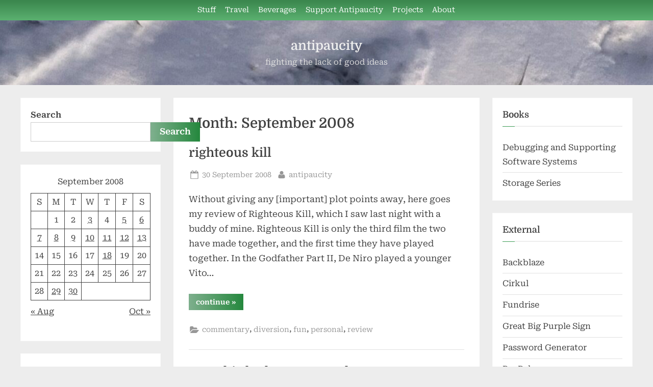

--- FILE ---
content_type: text/html; charset=UTF-8
request_url: https://antipaucity.com/2008/09/
body_size: 16205
content:
<!DOCTYPE html>
<html lang="en-US" xmlns:fb="https://www.facebook.com/2008/fbml" xmlns:addthis="https://www.addthis.com/help/api-spec" >
<head>
	<meta charset="UTF-8">
	<meta name="viewport" content="width=device-width, initial-scale=1.0">
	<link rel="profile" href="https://gmpg.org/xfn/11">
	<title>September 2008 &#8211; antipaucity</title>
<meta name='robots' content='max-image-preview:large' />
<link rel="alternate" type="application/rss+xml" title="antipaucity &raquo; Feed" href="https://antipaucity.com/feed/" />
<link rel="alternate" type="application/rss+xml" title="antipaucity &raquo; Comments Feed" href="https://antipaucity.com/comments/feed/" />
<style id='wp-img-auto-sizes-contain-inline-css'>
img:is([sizes=auto i],[sizes^="auto," i]){contain-intrinsic-size:3000px 1500px}
/*# sourceURL=wp-img-auto-sizes-contain-inline-css */
</style>
<style id='wp-emoji-styles-inline-css'>

	img.wp-smiley, img.emoji {
		display: inline !important;
		border: none !important;
		box-shadow: none !important;
		height: 1em !important;
		width: 1em !important;
		margin: 0 0.07em !important;
		vertical-align: -0.1em !important;
		background: none !important;
		padding: 0 !important;
	}
/*# sourceURL=wp-emoji-styles-inline-css */
</style>
<style id='wp-block-library-inline-css'>
:root{--wp-block-synced-color:#7a00df;--wp-block-synced-color--rgb:122,0,223;--wp-bound-block-color:var(--wp-block-synced-color);--wp-editor-canvas-background:#ddd;--wp-admin-theme-color:#007cba;--wp-admin-theme-color--rgb:0,124,186;--wp-admin-theme-color-darker-10:#006ba1;--wp-admin-theme-color-darker-10--rgb:0,107,160.5;--wp-admin-theme-color-darker-20:#005a87;--wp-admin-theme-color-darker-20--rgb:0,90,135;--wp-admin-border-width-focus:2px}@media (min-resolution:192dpi){:root{--wp-admin-border-width-focus:1.5px}}.wp-element-button{cursor:pointer}:root .has-very-light-gray-background-color{background-color:#eee}:root .has-very-dark-gray-background-color{background-color:#313131}:root .has-very-light-gray-color{color:#eee}:root .has-very-dark-gray-color{color:#313131}:root .has-vivid-green-cyan-to-vivid-cyan-blue-gradient-background{background:linear-gradient(135deg,#00d084,#0693e3)}:root .has-purple-crush-gradient-background{background:linear-gradient(135deg,#34e2e4,#4721fb 50%,#ab1dfe)}:root .has-hazy-dawn-gradient-background{background:linear-gradient(135deg,#faaca8,#dad0ec)}:root .has-subdued-olive-gradient-background{background:linear-gradient(135deg,#fafae1,#67a671)}:root .has-atomic-cream-gradient-background{background:linear-gradient(135deg,#fdd79a,#004a59)}:root .has-nightshade-gradient-background{background:linear-gradient(135deg,#330968,#31cdcf)}:root .has-midnight-gradient-background{background:linear-gradient(135deg,#020381,#2874fc)}:root{--wp--preset--font-size--normal:16px;--wp--preset--font-size--huge:42px}.has-regular-font-size{font-size:1em}.has-larger-font-size{font-size:2.625em}.has-normal-font-size{font-size:var(--wp--preset--font-size--normal)}.has-huge-font-size{font-size:var(--wp--preset--font-size--huge)}.has-text-align-center{text-align:center}.has-text-align-left{text-align:left}.has-text-align-right{text-align:right}.has-fit-text{white-space:nowrap!important}#end-resizable-editor-section{display:none}.aligncenter{clear:both}.items-justified-left{justify-content:flex-start}.items-justified-center{justify-content:center}.items-justified-right{justify-content:flex-end}.items-justified-space-between{justify-content:space-between}.screen-reader-text{border:0;clip-path:inset(50%);height:1px;margin:-1px;overflow:hidden;padding:0;position:absolute;width:1px;word-wrap:normal!important}.screen-reader-text:focus{background-color:#ddd;clip-path:none;color:#444;display:block;font-size:1em;height:auto;left:5px;line-height:normal;padding:15px 23px 14px;text-decoration:none;top:5px;width:auto;z-index:100000}html :where(.has-border-color){border-style:solid}html :where([style*=border-top-color]){border-top-style:solid}html :where([style*=border-right-color]){border-right-style:solid}html :where([style*=border-bottom-color]){border-bottom-style:solid}html :where([style*=border-left-color]){border-left-style:solid}html :where([style*=border-width]){border-style:solid}html :where([style*=border-top-width]){border-top-style:solid}html :where([style*=border-right-width]){border-right-style:solid}html :where([style*=border-bottom-width]){border-bottom-style:solid}html :where([style*=border-left-width]){border-left-style:solid}html :where(img[class*=wp-image-]){height:auto;max-width:100%}:where(figure){margin:0 0 1em}html :where(.is-position-sticky){--wp-admin--admin-bar--position-offset:var(--wp-admin--admin-bar--height,0px)}@media screen and (max-width:600px){html :where(.is-position-sticky){--wp-admin--admin-bar--position-offset:0px}}

/*# sourceURL=wp-block-library-inline-css */
</style><style id='wp-block-calendar-inline-css'>
.wp-block-calendar{text-align:center}.wp-block-calendar td,.wp-block-calendar th{border:1px solid;padding:.25em}.wp-block-calendar th{font-weight:400}.wp-block-calendar caption{background-color:inherit}.wp-block-calendar table{border-collapse:collapse;width:100%}.wp-block-calendar table.has-background th{background-color:inherit}.wp-block-calendar table.has-text-color th{color:inherit}.wp-block-calendar :where(table:not(.has-text-color)){color:#40464d}.wp-block-calendar :where(table:not(.has-text-color)) td,.wp-block-calendar :where(table:not(.has-text-color)) th{border-color:#ddd}:where(.wp-block-calendar table:not(.has-background) th){background:#ddd}
/*# sourceURL=https://antipaucity.com/wp-includes/blocks/calendar/style.min.css */
</style>
<style id='wp-block-rss-inline-css'>
ul.wp-block-rss.alignleft{margin-right:2em}ul.wp-block-rss.alignright{margin-left:2em}ul.wp-block-rss.is-grid{display:flex;flex-wrap:wrap;padding:0}ul.wp-block-rss.is-grid li{margin:0 1em 1em 0;width:100%}@media (min-width:600px){ul.wp-block-rss.columns-2 li{width:calc(50% - 1em)}ul.wp-block-rss.columns-3 li{width:calc(33.33333% - 1em)}ul.wp-block-rss.columns-4 li{width:calc(25% - 1em)}ul.wp-block-rss.columns-5 li{width:calc(20% - 1em)}ul.wp-block-rss.columns-6 li{width:calc(16.66667% - 1em)}}.wp-block-rss__item-author,.wp-block-rss__item-publish-date{display:block;font-size:.8125em}.wp-block-rss{box-sizing:border-box;list-style:none;padding:0}
/*# sourceURL=https://antipaucity.com/wp-includes/blocks/rss/style.min.css */
</style>
<style id='wp-block-search-inline-css'>
.wp-block-search__button{margin-left:10px;word-break:normal}.wp-block-search__button.has-icon{line-height:0}.wp-block-search__button svg{height:1.25em;min-height:24px;min-width:24px;width:1.25em;fill:currentColor;vertical-align:text-bottom}:where(.wp-block-search__button){border:1px solid #ccc;padding:6px 10px}.wp-block-search__inside-wrapper{display:flex;flex:auto;flex-wrap:nowrap;max-width:100%}.wp-block-search__label{width:100%}.wp-block-search.wp-block-search__button-only .wp-block-search__button{box-sizing:border-box;display:flex;flex-shrink:0;justify-content:center;margin-left:0;max-width:100%}.wp-block-search.wp-block-search__button-only .wp-block-search__inside-wrapper{min-width:0!important;transition-property:width}.wp-block-search.wp-block-search__button-only .wp-block-search__input{flex-basis:100%;transition-duration:.3s}.wp-block-search.wp-block-search__button-only.wp-block-search__searchfield-hidden,.wp-block-search.wp-block-search__button-only.wp-block-search__searchfield-hidden .wp-block-search__inside-wrapper{overflow:hidden}.wp-block-search.wp-block-search__button-only.wp-block-search__searchfield-hidden .wp-block-search__input{border-left-width:0!important;border-right-width:0!important;flex-basis:0;flex-grow:0;margin:0;min-width:0!important;padding-left:0!important;padding-right:0!important;width:0!important}:where(.wp-block-search__input){appearance:none;border:1px solid #949494;flex-grow:1;font-family:inherit;font-size:inherit;font-style:inherit;font-weight:inherit;letter-spacing:inherit;line-height:inherit;margin-left:0;margin-right:0;min-width:3rem;padding:8px;text-decoration:unset!important;text-transform:inherit}:where(.wp-block-search__button-inside .wp-block-search__inside-wrapper){background-color:#fff;border:1px solid #949494;box-sizing:border-box;padding:4px}:where(.wp-block-search__button-inside .wp-block-search__inside-wrapper) .wp-block-search__input{border:none;border-radius:0;padding:0 4px}:where(.wp-block-search__button-inside .wp-block-search__inside-wrapper) .wp-block-search__input:focus{outline:none}:where(.wp-block-search__button-inside .wp-block-search__inside-wrapper) :where(.wp-block-search__button){padding:4px 8px}.wp-block-search.aligncenter .wp-block-search__inside-wrapper{margin:auto}.wp-block[data-align=right] .wp-block-search.wp-block-search__button-only .wp-block-search__inside-wrapper{float:right}
/*# sourceURL=https://antipaucity.com/wp-includes/blocks/search/style.min.css */
</style>
<style id='wp-block-search-theme-inline-css'>
.wp-block-search .wp-block-search__label{font-weight:700}.wp-block-search__button{border:1px solid #ccc;padding:.375em .625em}
/*# sourceURL=https://antipaucity.com/wp-includes/blocks/search/theme.min.css */
</style>
<style id='wp-block-tag-cloud-inline-css'>
.wp-block-tag-cloud{box-sizing:border-box}.wp-block-tag-cloud.aligncenter{justify-content:center;text-align:center}.wp-block-tag-cloud a{display:inline-block;margin-right:5px}.wp-block-tag-cloud span{display:inline-block;margin-left:5px;text-decoration:none}:root :where(.wp-block-tag-cloud.is-style-outline){display:flex;flex-wrap:wrap;gap:1ch}:root :where(.wp-block-tag-cloud.is-style-outline a){border:1px solid;font-size:unset!important;margin-right:0;padding:1ch 2ch;text-decoration:none!important}
/*# sourceURL=https://antipaucity.com/wp-includes/blocks/tag-cloud/style.min.css */
</style>
<style id='global-styles-inline-css'>
:root{--wp--preset--aspect-ratio--square: 1;--wp--preset--aspect-ratio--4-3: 4/3;--wp--preset--aspect-ratio--3-4: 3/4;--wp--preset--aspect-ratio--3-2: 3/2;--wp--preset--aspect-ratio--2-3: 2/3;--wp--preset--aspect-ratio--16-9: 16/9;--wp--preset--aspect-ratio--9-16: 9/16;--wp--preset--color--black: #000000;--wp--preset--color--cyan-bluish-gray: #abb8c3;--wp--preset--color--white: #ffffff;--wp--preset--color--pale-pink: #f78da7;--wp--preset--color--vivid-red: #cf2e2e;--wp--preset--color--luminous-vivid-orange: #ff6900;--wp--preset--color--luminous-vivid-amber: #fcb900;--wp--preset--color--light-green-cyan: #7bdcb5;--wp--preset--color--vivid-green-cyan: #00d084;--wp--preset--color--pale-cyan-blue: #8ed1fc;--wp--preset--color--vivid-cyan-blue: #0693e3;--wp--preset--color--vivid-purple: #9b51e0;--wp--preset--gradient--vivid-cyan-blue-to-vivid-purple: linear-gradient(135deg,rgb(6,147,227) 0%,rgb(155,81,224) 100%);--wp--preset--gradient--light-green-cyan-to-vivid-green-cyan: linear-gradient(135deg,rgb(122,220,180) 0%,rgb(0,208,130) 100%);--wp--preset--gradient--luminous-vivid-amber-to-luminous-vivid-orange: linear-gradient(135deg,rgb(252,185,0) 0%,rgb(255,105,0) 100%);--wp--preset--gradient--luminous-vivid-orange-to-vivid-red: linear-gradient(135deg,rgb(255,105,0) 0%,rgb(207,46,46) 100%);--wp--preset--gradient--very-light-gray-to-cyan-bluish-gray: linear-gradient(135deg,rgb(238,238,238) 0%,rgb(169,184,195) 100%);--wp--preset--gradient--cool-to-warm-spectrum: linear-gradient(135deg,rgb(74,234,220) 0%,rgb(151,120,209) 20%,rgb(207,42,186) 40%,rgb(238,44,130) 60%,rgb(251,105,98) 80%,rgb(254,248,76) 100%);--wp--preset--gradient--blush-light-purple: linear-gradient(135deg,rgb(255,206,236) 0%,rgb(152,150,240) 100%);--wp--preset--gradient--blush-bordeaux: linear-gradient(135deg,rgb(254,205,165) 0%,rgb(254,45,45) 50%,rgb(107,0,62) 100%);--wp--preset--gradient--luminous-dusk: linear-gradient(135deg,rgb(255,203,112) 0%,rgb(199,81,192) 50%,rgb(65,88,208) 100%);--wp--preset--gradient--pale-ocean: linear-gradient(135deg,rgb(255,245,203) 0%,rgb(182,227,212) 50%,rgb(51,167,181) 100%);--wp--preset--gradient--electric-grass: linear-gradient(135deg,rgb(202,248,128) 0%,rgb(113,206,126) 100%);--wp--preset--gradient--midnight: linear-gradient(135deg,rgb(2,3,129) 0%,rgb(40,116,252) 100%);--wp--preset--font-size--small: 13px;--wp--preset--font-size--medium: 20px;--wp--preset--font-size--large: 36px;--wp--preset--font-size--x-large: 42px;--wp--preset--spacing--20: 0.44rem;--wp--preset--spacing--30: 0.67rem;--wp--preset--spacing--40: 1rem;--wp--preset--spacing--50: 1.5rem;--wp--preset--spacing--60: 2.25rem;--wp--preset--spacing--70: 3.38rem;--wp--preset--spacing--80: 5.06rem;--wp--preset--shadow--natural: 6px 6px 9px rgba(0, 0, 0, 0.2);--wp--preset--shadow--deep: 12px 12px 50px rgba(0, 0, 0, 0.4);--wp--preset--shadow--sharp: 6px 6px 0px rgba(0, 0, 0, 0.2);--wp--preset--shadow--outlined: 6px 6px 0px -3px rgb(255, 255, 255), 6px 6px rgb(0, 0, 0);--wp--preset--shadow--crisp: 6px 6px 0px rgb(0, 0, 0);}:where(.is-layout-flex){gap: 0.5em;}:where(.is-layout-grid){gap: 0.5em;}body .is-layout-flex{display: flex;}.is-layout-flex{flex-wrap: wrap;align-items: center;}.is-layout-flex > :is(*, div){margin: 0;}body .is-layout-grid{display: grid;}.is-layout-grid > :is(*, div){margin: 0;}:where(.wp-block-columns.is-layout-flex){gap: 2em;}:where(.wp-block-columns.is-layout-grid){gap: 2em;}:where(.wp-block-post-template.is-layout-flex){gap: 1.25em;}:where(.wp-block-post-template.is-layout-grid){gap: 1.25em;}.has-black-color{color: var(--wp--preset--color--black) !important;}.has-cyan-bluish-gray-color{color: var(--wp--preset--color--cyan-bluish-gray) !important;}.has-white-color{color: var(--wp--preset--color--white) !important;}.has-pale-pink-color{color: var(--wp--preset--color--pale-pink) !important;}.has-vivid-red-color{color: var(--wp--preset--color--vivid-red) !important;}.has-luminous-vivid-orange-color{color: var(--wp--preset--color--luminous-vivid-orange) !important;}.has-luminous-vivid-amber-color{color: var(--wp--preset--color--luminous-vivid-amber) !important;}.has-light-green-cyan-color{color: var(--wp--preset--color--light-green-cyan) !important;}.has-vivid-green-cyan-color{color: var(--wp--preset--color--vivid-green-cyan) !important;}.has-pale-cyan-blue-color{color: var(--wp--preset--color--pale-cyan-blue) !important;}.has-vivid-cyan-blue-color{color: var(--wp--preset--color--vivid-cyan-blue) !important;}.has-vivid-purple-color{color: var(--wp--preset--color--vivid-purple) !important;}.has-black-background-color{background-color: var(--wp--preset--color--black) !important;}.has-cyan-bluish-gray-background-color{background-color: var(--wp--preset--color--cyan-bluish-gray) !important;}.has-white-background-color{background-color: var(--wp--preset--color--white) !important;}.has-pale-pink-background-color{background-color: var(--wp--preset--color--pale-pink) !important;}.has-vivid-red-background-color{background-color: var(--wp--preset--color--vivid-red) !important;}.has-luminous-vivid-orange-background-color{background-color: var(--wp--preset--color--luminous-vivid-orange) !important;}.has-luminous-vivid-amber-background-color{background-color: var(--wp--preset--color--luminous-vivid-amber) !important;}.has-light-green-cyan-background-color{background-color: var(--wp--preset--color--light-green-cyan) !important;}.has-vivid-green-cyan-background-color{background-color: var(--wp--preset--color--vivid-green-cyan) !important;}.has-pale-cyan-blue-background-color{background-color: var(--wp--preset--color--pale-cyan-blue) !important;}.has-vivid-cyan-blue-background-color{background-color: var(--wp--preset--color--vivid-cyan-blue) !important;}.has-vivid-purple-background-color{background-color: var(--wp--preset--color--vivid-purple) !important;}.has-black-border-color{border-color: var(--wp--preset--color--black) !important;}.has-cyan-bluish-gray-border-color{border-color: var(--wp--preset--color--cyan-bluish-gray) !important;}.has-white-border-color{border-color: var(--wp--preset--color--white) !important;}.has-pale-pink-border-color{border-color: var(--wp--preset--color--pale-pink) !important;}.has-vivid-red-border-color{border-color: var(--wp--preset--color--vivid-red) !important;}.has-luminous-vivid-orange-border-color{border-color: var(--wp--preset--color--luminous-vivid-orange) !important;}.has-luminous-vivid-amber-border-color{border-color: var(--wp--preset--color--luminous-vivid-amber) !important;}.has-light-green-cyan-border-color{border-color: var(--wp--preset--color--light-green-cyan) !important;}.has-vivid-green-cyan-border-color{border-color: var(--wp--preset--color--vivid-green-cyan) !important;}.has-pale-cyan-blue-border-color{border-color: var(--wp--preset--color--pale-cyan-blue) !important;}.has-vivid-cyan-blue-border-color{border-color: var(--wp--preset--color--vivid-cyan-blue) !important;}.has-vivid-purple-border-color{border-color: var(--wp--preset--color--vivid-purple) !important;}.has-vivid-cyan-blue-to-vivid-purple-gradient-background{background: var(--wp--preset--gradient--vivid-cyan-blue-to-vivid-purple) !important;}.has-light-green-cyan-to-vivid-green-cyan-gradient-background{background: var(--wp--preset--gradient--light-green-cyan-to-vivid-green-cyan) !important;}.has-luminous-vivid-amber-to-luminous-vivid-orange-gradient-background{background: var(--wp--preset--gradient--luminous-vivid-amber-to-luminous-vivid-orange) !important;}.has-luminous-vivid-orange-to-vivid-red-gradient-background{background: var(--wp--preset--gradient--luminous-vivid-orange-to-vivid-red) !important;}.has-very-light-gray-to-cyan-bluish-gray-gradient-background{background: var(--wp--preset--gradient--very-light-gray-to-cyan-bluish-gray) !important;}.has-cool-to-warm-spectrum-gradient-background{background: var(--wp--preset--gradient--cool-to-warm-spectrum) !important;}.has-blush-light-purple-gradient-background{background: var(--wp--preset--gradient--blush-light-purple) !important;}.has-blush-bordeaux-gradient-background{background: var(--wp--preset--gradient--blush-bordeaux) !important;}.has-luminous-dusk-gradient-background{background: var(--wp--preset--gradient--luminous-dusk) !important;}.has-pale-ocean-gradient-background{background: var(--wp--preset--gradient--pale-ocean) !important;}.has-electric-grass-gradient-background{background: var(--wp--preset--gradient--electric-grass) !important;}.has-midnight-gradient-background{background: var(--wp--preset--gradient--midnight) !important;}.has-small-font-size{font-size: var(--wp--preset--font-size--small) !important;}.has-medium-font-size{font-size: var(--wp--preset--font-size--medium) !important;}.has-large-font-size{font-size: var(--wp--preset--font-size--large) !important;}.has-x-large-font-size{font-size: var(--wp--preset--font-size--x-large) !important;}
/*# sourceURL=global-styles-inline-css */
</style>

<style id='classic-theme-styles-inline-css'>
/*! This file is auto-generated */
.wp-block-button__link{color:#fff;background-color:#32373c;border-radius:9999px;box-shadow:none;text-decoration:none;padding:calc(.667em + 2px) calc(1.333em + 2px);font-size:1.125em}.wp-block-file__button{background:#32373c;color:#fff;text-decoration:none}
/*# sourceURL=/wp-includes/css/classic-themes.min.css */
</style>
<link rel='stylesheet' id='pressbook-green-fonts-css' href='https://antipaucity.com/wp-content/fonts/2aaa263fa5c90f611d263b98553dfc2d.css' media='all' />
<link rel='stylesheet' id='pressbook-style-css' href='https://antipaucity.com/wp-content/themes/pressbook/style.min.css?ver=2.1.4' media='all' />
<link rel='stylesheet' id='pressbook-green-style-css' href='https://antipaucity.com/wp-content/themes/pressbook-green/style.min.css?ver=1.2.6' media='all' />
<style id='pressbook-green-style-inline-css'>
.site-branding{background-position:center center;}.site-branding{background-repeat:no-repeat;}.site-branding{background-size:auto;}.top-banner-image{max-height:150px;}.top-navbar{background:linear-gradient(0deg, #5bb070 0%, #3a864d 100%);}.social-navigation a:active .svg-icon,.social-navigation a:focus .svg-icon,.social-navigation a:hover .svg-icon{color:#5bb070;}.primary-navbar,.main-navigation ul ul{background:#429656;}.site-branding{background-color:#ffffff;}.site-title,.site-title a,.site-title a:active,.site-title a:focus,.site-title a:hover{color:#f0f0f0;}.site-tagline{color:#e0e0e0;}.more-link,.wp-block-search .wp-block-search__button,button,input[type=button],input[type=reset],input[type=submit]{background-image:linear-gradient(to right, #7eaf8d 0%, #23873c 51%, #7eaf8d 100%);}.more-link,.wp-block-search .wp-block-search__button,button,input[type=button],input[type=reset],input[type=submit]{font-weight:600;}h1,h2,h3,h4,h5,h6{font-weight:700;}.site-title{font-weight:700;}.c-sidebar .widget{border-color:#fafafa;}.footer-widgets,.copyright-text{background:#457440;}.copyright-text a,.footer-widgets .widget li::before{color:#aaaaaa;}.footer-widgets .widget .widget-title::after,.footer-widgets .widget_block h1:first-child::after,.footer-widgets .widget_block h2:first-child::after,.footer-widgets .widget_block h3:first-child::after{background:#aaaaaa;}.main-navigation .menu .current-menu-ancestor>a,.main-navigation .menu .current-menu-item>a,.main-navigation .menu .current-menu-parent>a,.main-navigation .main-navigation-arrow-btn:active,.main-navigation .main-navigation-arrow-btn:hover,.main-navigation a:active,.main-navigation a:focus,.main-navigation a:hover,.main-navigation li.focus>.main-navigation-arrow-btn,.main-navigation:not(.toggled) li:hover>.main-navigation-arrow-btn{background:#2c643a;}
/*# sourceURL=pressbook-green-style-inline-css */
</style>
<link rel='stylesheet' id='addthis_all_pages-css' href='https://antipaucity.com/wp-content/plugins/addthis/frontend/build/addthis_wordpress_public.min.css?ver=6.9' media='all' />
<link rel="https://api.w.org/" href="https://antipaucity.com/wp-json/" /><link rel="EditURI" type="application/rsd+xml" title="RSD" href="https://antipaucity.com/xmlrpc.php?rsd" />
<meta name="generator" content="WordPress 6.9" />
</head>
<body class="archive date wp-embed-responsive wp-theme-pressbook wp-child-theme-pressbook-green hfeed double-sidebar left-right-sidebar pb-content-columns pb-content-cover side-widget-no-shadow">

<div id="page" class="site">
	<a class="skip-link screen-reader-text" href="#content">Skip to content</a>

	<header id="masthead" class="site-header">
			<div class="top-navbar">
		<div class="u-wrapper top-navbar-wrap">
			<div class="top-menus top-menus-right">
							<nav id="top-navigation" class="top-navigation" aria-label="Top Menu">
				<div class="menu-more-container"><ul id="top-menu" class="menu"><li id="menu-item-3879" class="menu-item menu-item-type-post_type menu-item-object-page menu-item-3879"><a href="https://antipaucity.com/stuff/">Stuff</a></li>
<li id="menu-item-3883" class="menu-item menu-item-type-post_type menu-item-object-page menu-item-3883"><a href="https://antipaucity.com/travel/">Travel</a></li>
<li id="menu-item-3886" class="menu-item menu-item-type-post_type menu-item-object-page menu-item-3886"><a href="https://antipaucity.com/beverages/">Beverages</a></li>
<li id="menu-item-3890" class="menu-item menu-item-type-post_type menu-item-object-page menu-item-3890"><a href="https://antipaucity.com/support-the-blog/">Support Antipaucity</a></li>
<li id="menu-item-3891" class="menu-item menu-item-type-post_type menu-item-object-page menu-item-3891"><a href="https://antipaucity.com/projects/">Projects</a></li>
<li id="menu-item-3892" class="menu-item menu-item-type-post_type menu-item-object-page menu-item-3892"><a href="https://antipaucity.com/about/">About</a></li>
</ul></div>				</nav><!-- #top-navigation -->
							</div><!-- .top-menus -->
		</div><!-- .top-navbar-wrap -->
	</div><!-- .top-navbar -->
	<div class="site-branding" style="background-image: url(https://antipaucity.com/wp-content/uploads/2023/03/cropped-22-12-25-07-35-50-5890-scaled-1.jpg);">
		<div class="u-wrapper site-branding-wrap">
		<div class="site-logo-title logo--lg-size-6 logo--md-size-5 logo--sm-size-2">
			
			<div class="site-title-tagline">
							<p class="site-title site-title--lg-size-5 site-title--md-size-5 site-title--sm-size-3"><a href="https://antipaucity.com/" rel="home">antipaucity</a></p>
								<p class="site-tagline tagline--lg-size-4 tagline--md-size-4 tagline--sm-size-2">fighting the lack of good ideas</p>
			</div><!-- .site-title-tagline -->
		</div><!-- .site-logo-title -->

			</div><!-- .site-branding-wrap -->
</div><!-- .site-branding -->
	</header><!-- #masthead -->

	<div id="content" class="site-content">

	<div class="pb-content-sidebar u-wrapper">
		<main id="primary" class="site-main">

						<header class="pb-archv-header pb-archv-header-show">
					<h1 class="page-title pb-archv-title">Month: <span>September 2008</span></h1>
									</header>
				
<article id="post-161" class="pb-article pb-archive post-161 post type-post status-publish format-standard hentry category-commentary category-diversion category-fun category-personal category-review">
	<header class="entry-header">
	<h2 class="entry-title"><a href="https://antipaucity.com/2008/09/30/righteous-kill/" rel="bookmark">righteous kill</a></h2>		<div class="entry-meta">
					<span class="posted-on">
			<svg class="svg-icon" width="24" height="24" aria-hidden="true" role="img" focusable="false" viewBox="0.0 0 1664.0 2048" xmlns="http://www.w3.org/2000/svg"><path d="M128,1792h1408V768H128V1792z M512,576V288c0-9.333-3-17-9-23s-13.667-9-23-9h-64c-9.333,0-17,3-23,9s-9,13.667-9,23v288  c0,9.333,3,17,9,23s13.667,9,23,9h64c9.333,0,17-3,23-9S512,585.333,512,576z M1280,576V288c0-9.333-3-17-9-23s-13.667-9-23-9h-64  c-9.333,0-17,3-23,9s-9,13.667-9,23v288c0,9.333,3,17,9,23s13.667,9,23,9h64c9.333,0,17-3,23-9S1280,585.333,1280,576z M1664,512  v1280c0,34.667-12.667,64.667-38,90s-55.333,38-90,38H128c-34.667,0-64.667-12.667-90-38s-38-55.333-38-90V512  c0-34.667,12.667-64.667,38-90s55.333-38,90-38h128v-96c0-44,15.667-81.667,47-113s69-47,113-47h64c44,0,81.667,15.667,113,47  s47,69,47,113v96h384v-96c0-44,15.667-81.667,47-113s69-47,113-47h64c44,0,81.667,15.667,113,47s47,69,47,113v96h128  c34.667,0,64.667,12.667,90,38S1664,477.333,1664,512z" /></svg>			<a href="https://antipaucity.com/2008/09/30/righteous-kill/" rel="bookmark">
				<span class="screen-reader-text">Posted on </span><time class="entry-date published" datetime="2008-09-30T15:48:47-04:00">30 September 2008</time><time class="updated" datetime="2008-09-30T15:51:45-04:00">30 September 2008</time>			</a>
		</span><!-- .posted-on -->
				<span class="posted-by byline">
			<svg class="svg-icon" width="24" height="24" aria-hidden="true" role="img" focusable="false" viewBox="0.0 0 1408.0 2048" xmlns="http://www.w3.org/2000/svg"><path d="M1408,1533c0,80-24.333,143.167-73,189.5s-113.333,69.5-194,69.5H267c-80.667,0-145.333-23.167-194-69.5S0,1613,0,1533  c0-35.333,1.167-69.833,3.5-103.5s7-70,14-109S33.333,1245.333,44,1212s25-65.833,43-97.5s38.667-58.667,62-81  c23.333-22.333,51.833-40.167,85.5-53.5s70.833-20,111.5-20c6,0,20,7.167,42,21.5s46.833,30.333,74.5,48  c27.667,17.667,63.667,33.667,108,48S659.333,1099,704,1099s89.167-7.167,133.5-21.5s80.333-30.333,108-48  c27.667-17.667,52.5-33.667,74.5-48s36-21.5,42-21.5c40.667,0,77.833,6.667,111.5,20s62.167,31.167,85.5,53.5  c23.333,22.333,44,49.333,62,81s32.333,64.167,43,97.5s19.5,69.5,26.5,108.5s11.667,75.333,14,109S1408,1497.667,1408,1533z   M1088,640c0,106-37.5,196.5-112.5,271.5S810,1024,704,1024s-196.5-37.5-271.5-112.5S320,746,320,640s37.5-196.5,112.5-271.5  S598,256,704,256s196.5,37.5,271.5,112.5S1088,534,1088,640z"></path></svg>			<a href="https://antipaucity.com/author/admin-2/">
				<span class="screen-reader-text">By </span>antipaucity			</a>
		</span><!-- .posted-by -->
				</div><!-- .entry-meta -->
			</header><!-- .entry-header -->

		<div class="pb-content">
				<div class="entry-summary">
			<div class="at-above-post-arch-page addthis_tool" data-url="https://antipaucity.com/2008/09/30/righteous-kill/"></div>
<p>Without giving any [important] plot points away, here goes my review of Righteous Kill, which I saw last night with a buddy of mine. Righteous Kill is only the third film the two have made together, and the first time they have played together. In the Godfather Part II, De Niro played a younger Vito&#8230;</p>
<p class="more-link-wrap"><a href="https://antipaucity.com/2008/09/30/righteous-kill/" class="more-link">continue<span class="screen-reader-text"> &ldquo;righteous kill&rdquo;</span> &raquo;</a></p>
<p><!-- AddThis Advanced Settings above via filter on wp_trim_excerpt --><!-- AddThis Advanced Settings below via filter on wp_trim_excerpt --><!-- AddThis Advanced Settings generic via filter on wp_trim_excerpt --><!-- AddThis Share Buttons above via filter on wp_trim_excerpt --><!-- AddThis Share Buttons below via filter on wp_trim_excerpt --></p>
<div class="at-below-post-arch-page addthis_tool" data-url="https://antipaucity.com/2008/09/30/righteous-kill/"></div>
<p><!-- AddThis Share Buttons generic via filter on wp_trim_excerpt --></p>
		</div><!-- .entry-summary -->
				</div><!-- .pb-content -->
					<span class="cat-links">
				<svg class="svg-icon" width="24" height="24" aria-hidden="true" role="img" focusable="false" viewBox="0.0 0 1879.0 2048" xmlns="http://www.w3.org/2000/svg"><path d="M1879,1080c0,20.667-10.333,42.667-31,66l-336,396c-28.667,34-68.833,62.833-120.5,86.5S1292,1664,1248,1664H160  c-22.667,0-42.833-4.333-60.5-13S73,1628,73,1608c0-20.667,10.333-42.667,31-66l336-396c28.667-34,68.833-62.833,120.5-86.5  S660,1024,704,1024h1088c22.667,0,42.833,4.333,60.5,13S1879,1060,1879,1080z M1536,736v160H704c-62.667,0-128.333,15.833-197,47.5  S383.667,1015,343,1063L6,1459l-5,6c0-2.667-0.167-6.833-0.5-12.5S0,1442.667,0,1440V480c0-61.333,22-114,66-158s96.667-66,158-66  h320c61.333,0,114,22,158,66s66,96.667,66,158v32h544c61.333,0,114,22,158,66S1536,674.667,1536,736z" /></svg><a href="https://antipaucity.com/category/commentary/" rel="category tag">commentary</a>, <a href="https://antipaucity.com/category/diversion/" rel="category tag">diversion</a>, <a href="https://antipaucity.com/category/fun/" rel="category tag">fun</a>, <a href="https://antipaucity.com/category/personal/" rel="category tag">personal</a>, <a href="https://antipaucity.com/category/review/" rel="category tag">review</a>			</span><!-- .cat-links -->
			</article><!-- #post-161 -->

<article id="post-160" class="pb-article pb-archive post-160 post type-post status-publish format-standard hentry category-cool category-technical">
	<header class="entry-header">
	<h2 class="entry-title"><a href="https://antipaucity.com/2008/09/29/now-this-looks-pretty-cool/" rel="bookmark">now this looks pretty cool</a></h2>		<div class="entry-meta">
					<span class="posted-on">
			<svg class="svg-icon" width="24" height="24" aria-hidden="true" role="img" focusable="false" viewBox="0.0 0 1664.0 2048" xmlns="http://www.w3.org/2000/svg"><path d="M128,1792h1408V768H128V1792z M512,576V288c0-9.333-3-17-9-23s-13.667-9-23-9h-64c-9.333,0-17,3-23,9s-9,13.667-9,23v288  c0,9.333,3,17,9,23s13.667,9,23,9h64c9.333,0,17-3,23-9S512,585.333,512,576z M1280,576V288c0-9.333-3-17-9-23s-13.667-9-23-9h-64  c-9.333,0-17,3-23,9s-9,13.667-9,23v288c0,9.333,3,17,9,23s13.667,9,23,9h64c9.333,0,17-3,23-9S1280,585.333,1280,576z M1664,512  v1280c0,34.667-12.667,64.667-38,90s-55.333,38-90,38H128c-34.667,0-64.667-12.667-90-38s-38-55.333-38-90V512  c0-34.667,12.667-64.667,38-90s55.333-38,90-38h128v-96c0-44,15.667-81.667,47-113s69-47,113-47h64c44,0,81.667,15.667,113,47  s47,69,47,113v96h384v-96c0-44,15.667-81.667,47-113s69-47,113-47h64c44,0,81.667,15.667,113,47s47,69,47,113v96h128  c34.667,0,64.667,12.667,90,38S1664,477.333,1664,512z" /></svg>			<a href="https://antipaucity.com/2008/09/29/now-this-looks-pretty-cool/" rel="bookmark">
				<span class="screen-reader-text">Posted on </span><time class="entry-date published" datetime="2008-09-29T11:48:17-04:00">29 September 2008</time><time class="updated" datetime="2008-09-29T11:49:37-04:00">29 September 2008</time>			</a>
		</span><!-- .posted-on -->
				<span class="posted-by byline">
			<svg class="svg-icon" width="24" height="24" aria-hidden="true" role="img" focusable="false" viewBox="0.0 0 1408.0 2048" xmlns="http://www.w3.org/2000/svg"><path d="M1408,1533c0,80-24.333,143.167-73,189.5s-113.333,69.5-194,69.5H267c-80.667,0-145.333-23.167-194-69.5S0,1613,0,1533  c0-35.333,1.167-69.833,3.5-103.5s7-70,14-109S33.333,1245.333,44,1212s25-65.833,43-97.5s38.667-58.667,62-81  c23.333-22.333,51.833-40.167,85.5-53.5s70.833-20,111.5-20c6,0,20,7.167,42,21.5s46.833,30.333,74.5,48  c27.667,17.667,63.667,33.667,108,48S659.333,1099,704,1099s89.167-7.167,133.5-21.5s80.333-30.333,108-48  c27.667-17.667,52.5-33.667,74.5-48s36-21.5,42-21.5c40.667,0,77.833,6.667,111.5,20s62.167,31.167,85.5,53.5  c23.333,22.333,44,49.333,62,81s32.333,64.167,43,97.5s19.5,69.5,26.5,108.5s11.667,75.333,14,109S1408,1497.667,1408,1533z   M1088,640c0,106-37.5,196.5-112.5,271.5S810,1024,704,1024s-196.5-37.5-271.5-112.5S320,746,320,640s37.5-196.5,112.5-271.5  S598,256,704,256s196.5,37.5,271.5,112.5S1088,534,1088,640z"></path></svg>			<a href="https://antipaucity.com/author/admin-2/">
				<span class="screen-reader-text">By </span>antipaucity			</a>
		</span><!-- .posted-by -->
				</div><!-- .entry-meta -->
			</header><!-- .entry-header -->

		<div class="pb-content">
				<div class="entry-summary">
			<div class="at-above-post-arch-page addthis_tool" data-url="https://antipaucity.com/2008/09/29/now-this-looks-pretty-cool/"></div>
<p>I&#8217;m watching some show on the Science Channel while working from home today, and just saw a segment on theÂ Venture One.\ It&#8217;s a three-wheeled, enclosed, hybrid car &#8211; but it&#8217;s classified as a motorcycle for licensing.If it actually does show up on schedule in 2010, I think I want one. WikiÂ link.<!-- AddThis Advanced Settings above via filter on wp_trim_excerpt --><!-- AddThis Advanced Settings below via filter on wp_trim_excerpt --><!-- AddThis Advanced Settings generic via filter on wp_trim_excerpt --><!-- AddThis Share Buttons above via filter on wp_trim_excerpt --><!-- AddThis Share Buttons below via filter on wp_trim_excerpt --></p>
<div class="at-below-post-arch-page addthis_tool" data-url="https://antipaucity.com/2008/09/29/now-this-looks-pretty-cool/"></div>
<p><!-- AddThis Share Buttons generic via filter on wp_trim_excerpt --></p>
		</div><!-- .entry-summary -->
				</div><!-- .pb-content -->
					<span class="cat-links">
				<svg class="svg-icon" width="24" height="24" aria-hidden="true" role="img" focusable="false" viewBox="0.0 0 1879.0 2048" xmlns="http://www.w3.org/2000/svg"><path d="M1879,1080c0,20.667-10.333,42.667-31,66l-336,396c-28.667,34-68.833,62.833-120.5,86.5S1292,1664,1248,1664H160  c-22.667,0-42.833-4.333-60.5-13S73,1628,73,1608c0-20.667,10.333-42.667,31-66l336-396c28.667-34,68.833-62.833,120.5-86.5  S660,1024,704,1024h1088c22.667,0,42.833,4.333,60.5,13S1879,1060,1879,1080z M1536,736v160H704c-62.667,0-128.333,15.833-197,47.5  S383.667,1015,343,1063L6,1459l-5,6c0-2.667-0.167-6.833-0.5-12.5S0,1442.667,0,1440V480c0-61.333,22-114,66-158s96.667-66,158-66  h320c61.333,0,114,22,158,66s66,96.667,66,158v32h544c61.333,0,114,22,158,66S1536,674.667,1536,736z" /></svg><a href="https://antipaucity.com/category/cool/" rel="category tag">cool</a>, <a href="https://antipaucity.com/category/technical/" rel="category tag">technical</a>			</span><!-- .cat-links -->
			</article><!-- #post-160 -->

<article id="post-158" class="pb-article pb-archive post-158 post type-post status-publish format-standard hentry category-news category-personal">
	<header class="entry-header">
	<h2 class="entry-title"><a href="https://antipaucity.com/2008/09/18/2008-rtp-product-design-street-faire/" rel="bookmark">2008 rtp product design street faire</a></h2>		<div class="entry-meta">
					<span class="posted-on">
			<svg class="svg-icon" width="24" height="24" aria-hidden="true" role="img" focusable="false" viewBox="0.0 0 1664.0 2048" xmlns="http://www.w3.org/2000/svg"><path d="M128,1792h1408V768H128V1792z M512,576V288c0-9.333-3-17-9-23s-13.667-9-23-9h-64c-9.333,0-17,3-23,9s-9,13.667-9,23v288  c0,9.333,3,17,9,23s13.667,9,23,9h64c9.333,0,17-3,23-9S512,585.333,512,576z M1280,576V288c0-9.333-3-17-9-23s-13.667-9-23-9h-64  c-9.333,0-17,3-23,9s-9,13.667-9,23v288c0,9.333,3,17,9,23s13.667,9,23,9h64c9.333,0,17-3,23-9S1280,585.333,1280,576z M1664,512  v1280c0,34.667-12.667,64.667-38,90s-55.333,38-90,38H128c-34.667,0-64.667-12.667-90-38s-38-55.333-38-90V512  c0-34.667,12.667-64.667,38-90s55.333-38,90-38h128v-96c0-44,15.667-81.667,47-113s69-47,113-47h64c44,0,81.667,15.667,113,47  s47,69,47,113v96h384v-96c0-44,15.667-81.667,47-113s69-47,113-47h64c44,0,81.667,15.667,113,47s47,69,47,113v96h128  c34.667,0,64.667,12.667,90,38S1664,477.333,1664,512z" /></svg>			<a href="https://antipaucity.com/2008/09/18/2008-rtp-product-design-street-faire/" rel="bookmark">
				<span class="screen-reader-text">Posted on </span><time class="entry-date published" datetime="2008-09-18T16:15:29-04:00">18 September 2008</time><time class="updated" datetime="2009-01-22T01:40:57-05:00">22 January 2009</time>			</a>
		</span><!-- .posted-on -->
				<span class="posted-by byline">
			<svg class="svg-icon" width="24" height="24" aria-hidden="true" role="img" focusable="false" viewBox="0.0 0 1408.0 2048" xmlns="http://www.w3.org/2000/svg"><path d="M1408,1533c0,80-24.333,143.167-73,189.5s-113.333,69.5-194,69.5H267c-80.667,0-145.333-23.167-194-69.5S0,1613,0,1533  c0-35.333,1.167-69.833,3.5-103.5s7-70,14-109S33.333,1245.333,44,1212s25-65.833,43-97.5s38.667-58.667,62-81  c23.333-22.333,51.833-40.167,85.5-53.5s70.833-20,111.5-20c6,0,20,7.167,42,21.5s46.833,30.333,74.5,48  c27.667,17.667,63.667,33.667,108,48S659.333,1099,704,1099s89.167-7.167,133.5-21.5s80.333-30.333,108-48  c27.667-17.667,52.5-33.667,74.5-48s36-21.5,42-21.5c40.667,0,77.833,6.667,111.5,20s62.167,31.167,85.5,53.5  c23.333,22.333,44,49.333,62,81s32.333,64.167,43,97.5s19.5,69.5,26.5,108.5s11.667,75.333,14,109S1408,1497.667,1408,1533z   M1088,640c0,106-37.5,196.5-112.5,271.5S810,1024,704,1024s-196.5-37.5-271.5-112.5S320,746,320,640s37.5-196.5,112.5-271.5  S598,256,704,256s196.5,37.5,271.5,112.5S1088,534,1088,640z"></path></svg>			<a href="https://antipaucity.com/author/admin-2/">
				<span class="screen-reader-text">By </span>antipaucity			</a>
		</span><!-- .posted-by -->
				</div><!-- .entry-meta -->
			</header><!-- .entry-header -->

		<div class="pb-content">
				<div class="entry-summary">
			<div class="at-above-post-arch-page addthis_tool" data-url="https://antipaucity.com/2008/09/18/2008-rtp-product-design-street-faire/"></div>
<p>I attended the 2008 RTP Product Design Street Faire this past Saturday. I don&#8217;t know what I expected, but it was a lot of fun. I chatted with just about every vendor, finding out a lot about the local small business market surrounding product design, prototyping, and marketing. And the free BBQ was a nice&#8230;</p>
<p class="more-link-wrap"><a href="https://antipaucity.com/2008/09/18/2008-rtp-product-design-street-faire/" class="more-link">continue<span class="screen-reader-text"> &ldquo;2008 rtp product design street faire&rdquo;</span> &raquo;</a></p>
<p><!-- AddThis Advanced Settings above via filter on wp_trim_excerpt --><!-- AddThis Advanced Settings below via filter on wp_trim_excerpt --><!-- AddThis Advanced Settings generic via filter on wp_trim_excerpt --><!-- AddThis Share Buttons above via filter on wp_trim_excerpt --><!-- AddThis Share Buttons below via filter on wp_trim_excerpt --></p>
<div class="at-below-post-arch-page addthis_tool" data-url="https://antipaucity.com/2008/09/18/2008-rtp-product-design-street-faire/"></div>
<p><!-- AddThis Share Buttons generic via filter on wp_trim_excerpt --></p>
		</div><!-- .entry-summary -->
				</div><!-- .pb-content -->
					<span class="cat-links">
				<svg class="svg-icon" width="24" height="24" aria-hidden="true" role="img" focusable="false" viewBox="0.0 0 1879.0 2048" xmlns="http://www.w3.org/2000/svg"><path d="M1879,1080c0,20.667-10.333,42.667-31,66l-336,396c-28.667,34-68.833,62.833-120.5,86.5S1292,1664,1248,1664H160  c-22.667,0-42.833-4.333-60.5-13S73,1628,73,1608c0-20.667,10.333-42.667,31-66l336-396c28.667-34,68.833-62.833,120.5-86.5  S660,1024,704,1024h1088c22.667,0,42.833,4.333,60.5,13S1879,1060,1879,1080z M1536,736v160H704c-62.667,0-128.333,15.833-197,47.5  S383.667,1015,343,1063L6,1459l-5,6c0-2.667-0.167-6.833-0.5-12.5S0,1442.667,0,1440V480c0-61.333,22-114,66-158s96.667-66,158-66  h320c61.333,0,114,22,158,66s66,96.667,66,158v32h544c61.333,0,114,22,158,66S1536,674.667,1536,736z" /></svg><a href="https://antipaucity.com/category/news/" rel="category tag">news</a>, <a href="https://antipaucity.com/category/personal/" rel="category tag">personal</a>			</span><!-- .cat-links -->
			</article><!-- #post-158 -->

<article id="post-159" class="pb-article pb-archive post-159 post type-post status-publish format-standard hentry category-update">
	<header class="entry-header">
	<h2 class="entry-title"><a href="https://antipaucity.com/2008/09/18/the-results/" rel="bookmark">the results</a></h2>		<div class="entry-meta">
					<span class="posted-on">
			<svg class="svg-icon" width="24" height="24" aria-hidden="true" role="img" focusable="false" viewBox="0.0 0 1664.0 2048" xmlns="http://www.w3.org/2000/svg"><path d="M128,1792h1408V768H128V1792z M512,576V288c0-9.333-3-17-9-23s-13.667-9-23-9h-64c-9.333,0-17,3-23,9s-9,13.667-9,23v288  c0,9.333,3,17,9,23s13.667,9,23,9h64c9.333,0,17-3,23-9S512,585.333,512,576z M1280,576V288c0-9.333-3-17-9-23s-13.667-9-23-9h-64  c-9.333,0-17,3-23,9s-9,13.667-9,23v288c0,9.333,3,17,9,23s13.667,9,23,9h64c9.333,0,17-3,23-9S1280,585.333,1280,576z M1664,512  v1280c0,34.667-12.667,64.667-38,90s-55.333,38-90,38H128c-34.667,0-64.667-12.667-90-38s-38-55.333-38-90V512  c0-34.667,12.667-64.667,38-90s55.333-38,90-38h128v-96c0-44,15.667-81.667,47-113s69-47,113-47h64c44,0,81.667,15.667,113,47  s47,69,47,113v96h384v-96c0-44,15.667-81.667,47-113s69-47,113-47h64c44,0,81.667,15.667,113,47s47,69,47,113v96h128  c34.667,0,64.667,12.667,90,38S1664,477.333,1664,512z" /></svg>			<a href="https://antipaucity.com/2008/09/18/the-results/" rel="bookmark">
				<span class="screen-reader-text">Posted on </span><time class="entry-date published updated" datetime="2008-09-18T08:38:06-04:00">18 September 2008</time>			</a>
		</span><!-- .posted-on -->
				<span class="posted-by byline">
			<svg class="svg-icon" width="24" height="24" aria-hidden="true" role="img" focusable="false" viewBox="0.0 0 1408.0 2048" xmlns="http://www.w3.org/2000/svg"><path d="M1408,1533c0,80-24.333,143.167-73,189.5s-113.333,69.5-194,69.5H267c-80.667,0-145.333-23.167-194-69.5S0,1613,0,1533  c0-35.333,1.167-69.833,3.5-103.5s7-70,14-109S33.333,1245.333,44,1212s25-65.833,43-97.5s38.667-58.667,62-81  c23.333-22.333,51.833-40.167,85.5-53.5s70.833-20,111.5-20c6,0,20,7.167,42,21.5s46.833,30.333,74.5,48  c27.667,17.667,63.667,33.667,108,48S659.333,1099,704,1099s89.167-7.167,133.5-21.5s80.333-30.333,108-48  c27.667-17.667,52.5-33.667,74.5-48s36-21.5,42-21.5c40.667,0,77.833,6.667,111.5,20s62.167,31.167,85.5,53.5  c23.333,22.333,44,49.333,62,81s32.333,64.167,43,97.5s19.5,69.5,26.5,108.5s11.667,75.333,14,109S1408,1497.667,1408,1533z   M1088,640c0,106-37.5,196.5-112.5,271.5S810,1024,704,1024s-196.5-37.5-271.5-112.5S320,746,320,640s37.5-196.5,112.5-271.5  S598,256,704,256s196.5,37.5,271.5,112.5S1088,534,1088,640z"></path></svg>			<a href="https://antipaucity.com/author/admin-2/">
				<span class="screen-reader-text">By </span>antipaucity			</a>
		</span><!-- .posted-by -->
				</div><!-- .entry-meta -->
			</header><!-- .entry-header -->

		<div class="pb-content">
				<div class="entry-summary">
			<div class="at-above-post-arch-page addthis_tool" data-url="https://antipaucity.com/2008/09/18/the-results/"></div>
<p>I followed-through on my fuel experiment. However, the hoped-for mileage increase did not occur. I was hoping for a 2-3 mpg improvement, and saw 0-1. The good news is that it didn&#8217;t decrease my mileage, as I have seen on some vehicles when going up the octane ladder. Guess that means I&#8217;m back to buying&#8230;</p>
<p class="more-link-wrap"><a href="https://antipaucity.com/2008/09/18/the-results/" class="more-link">continue<span class="screen-reader-text"> &ldquo;the results&rdquo;</span> &raquo;</a></p>
<p><!-- AddThis Advanced Settings above via filter on wp_trim_excerpt --><!-- AddThis Advanced Settings below via filter on wp_trim_excerpt --><!-- AddThis Advanced Settings generic via filter on wp_trim_excerpt --><!-- AddThis Share Buttons above via filter on wp_trim_excerpt --><!-- AddThis Share Buttons below via filter on wp_trim_excerpt --></p>
<div class="at-below-post-arch-page addthis_tool" data-url="https://antipaucity.com/2008/09/18/the-results/"></div>
<p><!-- AddThis Share Buttons generic via filter on wp_trim_excerpt --></p>
		</div><!-- .entry-summary -->
				</div><!-- .pb-content -->
					<span class="cat-links">
				<svg class="svg-icon" width="24" height="24" aria-hidden="true" role="img" focusable="false" viewBox="0.0 0 1879.0 2048" xmlns="http://www.w3.org/2000/svg"><path d="M1879,1080c0,20.667-10.333,42.667-31,66l-336,396c-28.667,34-68.833,62.833-120.5,86.5S1292,1664,1248,1664H160  c-22.667,0-42.833-4.333-60.5-13S73,1628,73,1608c0-20.667,10.333-42.667,31-66l336-396c28.667-34,68.833-62.833,120.5-86.5  S660,1024,704,1024h1088c22.667,0,42.833,4.333,60.5,13S1879,1060,1879,1080z M1536,736v160H704c-62.667,0-128.333,15.833-197,47.5  S383.667,1015,343,1063L6,1459l-5,6c0-2.667-0.167-6.833-0.5-12.5S0,1442.667,0,1440V480c0-61.333,22-114,66-158s96.667-66,158-66  h320c61.333,0,114,22,158,66s66,96.667,66,158v32h544c61.333,0,114,22,158,66S1536,674.667,1536,736z" /></svg><a href="https://antipaucity.com/category/update/" rel="category tag">update</a>			</span><!-- .cat-links -->
			</article><!-- #post-159 -->

<article id="post-157" class="pb-article pb-archive post-157 post type-post status-publish format-standard hentry category-ideas category-personal">
	<header class="entry-header">
	<h2 class="entry-title"><a href="https://antipaucity.com/2008/09/13/an-experiment/" rel="bookmark">an experiment</a></h2>		<div class="entry-meta">
					<span class="posted-on">
			<svg class="svg-icon" width="24" height="24" aria-hidden="true" role="img" focusable="false" viewBox="0.0 0 1664.0 2048" xmlns="http://www.w3.org/2000/svg"><path d="M128,1792h1408V768H128V1792z M512,576V288c0-9.333-3-17-9-23s-13.667-9-23-9h-64c-9.333,0-17,3-23,9s-9,13.667-9,23v288  c0,9.333,3,17,9,23s13.667,9,23,9h64c9.333,0,17-3,23-9S512,585.333,512,576z M1280,576V288c0-9.333-3-17-9-23s-13.667-9-23-9h-64  c-9.333,0-17,3-23,9s-9,13.667-9,23v288c0,9.333,3,17,9,23s13.667,9,23,9h64c9.333,0,17-3,23-9S1280,585.333,1280,576z M1664,512  v1280c0,34.667-12.667,64.667-38,90s-55.333,38-90,38H128c-34.667,0-64.667-12.667-90-38s-38-55.333-38-90V512  c0-34.667,12.667-64.667,38-90s55.333-38,90-38h128v-96c0-44,15.667-81.667,47-113s69-47,113-47h64c44,0,81.667,15.667,113,47  s47,69,47,113v96h384v-96c0-44,15.667-81.667,47-113s69-47,113-47h64c44,0,81.667,15.667,113,47s47,69,47,113v96h128  c34.667,0,64.667,12.667,90,38S1664,477.333,1664,512z" /></svg>			<a href="https://antipaucity.com/2008/09/13/an-experiment/" rel="bookmark">
				<span class="screen-reader-text">Posted on </span><time class="entry-date published" datetime="2008-09-13T12:06:40-04:00">13 September 2008</time><time class="updated" datetime="2010-05-12T20:37:59-04:00">12 May 2010</time>			</a>
		</span><!-- .posted-on -->
				<span class="posted-by byline">
			<svg class="svg-icon" width="24" height="24" aria-hidden="true" role="img" focusable="false" viewBox="0.0 0 1408.0 2048" xmlns="http://www.w3.org/2000/svg"><path d="M1408,1533c0,80-24.333,143.167-73,189.5s-113.333,69.5-194,69.5H267c-80.667,0-145.333-23.167-194-69.5S0,1613,0,1533  c0-35.333,1.167-69.833,3.5-103.5s7-70,14-109S33.333,1245.333,44,1212s25-65.833,43-97.5s38.667-58.667,62-81  c23.333-22.333,51.833-40.167,85.5-53.5s70.833-20,111.5-20c6,0,20,7.167,42,21.5s46.833,30.333,74.5,48  c27.667,17.667,63.667,33.667,108,48S659.333,1099,704,1099s89.167-7.167,133.5-21.5s80.333-30.333,108-48  c27.667-17.667,52.5-33.667,74.5-48s36-21.5,42-21.5c40.667,0,77.833,6.667,111.5,20s62.167,31.167,85.5,53.5  c23.333,22.333,44,49.333,62,81s32.333,64.167,43,97.5s19.5,69.5,26.5,108.5s11.667,75.333,14,109S1408,1497.667,1408,1533z   M1088,640c0,106-37.5,196.5-112.5,271.5S810,1024,704,1024s-196.5-37.5-271.5-112.5S320,746,320,640s37.5-196.5,112.5-271.5  S598,256,704,256s196.5,37.5,271.5,112.5S1088,534,1088,640z"></path></svg>			<a href="https://antipaucity.com/author/admin-2/">
				<span class="screen-reader-text">By </span>antipaucity			</a>
		</span><!-- .posted-by -->
					<span class="comments-link">
				<svg class="svg-icon" width="24" height="24" aria-hidden="true" role="img" focusable="false" viewBox="0 0 1792 1792" xmlns="http://www.w3.org/2000/svg"><path d="M704 384q-153 0-286 52t-211.5 141-78.5 191q0 82 53 158t149 132l97 56-35 84q34-20 62-39l44-31 53 10q78 14 153 14 153 0 286-52t211.5-141 78.5-191-78.5-191-211.5-141-286-52zm0-128q191 0 353.5 68.5t256.5 186.5 94 257-94 257-256.5 186.5-353.5 68.5q-86 0-176-16-124 88-278 128-36 9-86 16h-3q-11 0-20.5-8t-11.5-21q-1-3-1-6.5t.5-6.5 2-6l2.5-5 3.5-5.5 4-5 4.5-5 4-4.5q5-6 23-25t26-29.5 22.5-29 25-38.5 20.5-44q-124-72-195-177t-71-224q0-139 94-257t256.5-186.5 353.5-68.5zm822 1169q10 24 20.5 44t25 38.5 22.5 29 26 29.5 23 25q1 1 4 4.5t4.5 5 4 5 3.5 5.5l2.5 5 2 6 .5 6.5-1 6.5q-3 14-13 22t-22 7q-50-7-86-16-154-40-278-128-90 16-176 16-271 0-472-132 58 4 88 4 161 0 309-45t264-129q125-92 192-212t67-254q0-77-23-152 129 71 204 178t75 230q0 120-71 224.5t-195 176.5z" /></svg><a href="https://antipaucity.com/2008/09/13/an-experiment/#comments"><span class="dsq-postid" data-dsqidentifier="157 http://antipaucity.com/2008/09/13/an-experiment/">1 Comment<span class="screen-reader-text"> on an experiment</span></span></a>			</span><!-- .comments-link -->
					</div><!-- .entry-meta -->
			</header><!-- .entry-header -->

		<div class="pb-content">
				<div class="entry-summary">
			<div class="at-above-post-arch-page addthis_tool" data-url="https://antipaucity.com/2008/09/13/an-experiment/"></div>
<p>Even though I am outraged at the unjustified spike in fuel prices yesterday and today, I had to buy gas. All of the gas stations near me (around the 54/55 junction) are out of regular. Several were totally out of fuel. One, Crown, was not out of fuel, but they were out of regular. They&#8217;re&#8230;</p>
<p class="more-link-wrap"><a href="https://antipaucity.com/2008/09/13/an-experiment/" class="more-link">continue<span class="screen-reader-text"> &ldquo;an experiment&rdquo;</span> &raquo;</a></p>
<p><!-- AddThis Advanced Settings above via filter on wp_trim_excerpt --><!-- AddThis Advanced Settings below via filter on wp_trim_excerpt --><!-- AddThis Advanced Settings generic via filter on wp_trim_excerpt --><!-- AddThis Share Buttons above via filter on wp_trim_excerpt --><!-- AddThis Share Buttons below via filter on wp_trim_excerpt --></p>
<div class="at-below-post-arch-page addthis_tool" data-url="https://antipaucity.com/2008/09/13/an-experiment/"></div>
<p><!-- AddThis Share Buttons generic via filter on wp_trim_excerpt --></p>
		</div><!-- .entry-summary -->
				</div><!-- .pb-content -->
					<span class="cat-links">
				<svg class="svg-icon" width="24" height="24" aria-hidden="true" role="img" focusable="false" viewBox="0.0 0 1879.0 2048" xmlns="http://www.w3.org/2000/svg"><path d="M1879,1080c0,20.667-10.333,42.667-31,66l-336,396c-28.667,34-68.833,62.833-120.5,86.5S1292,1664,1248,1664H160  c-22.667,0-42.833-4.333-60.5-13S73,1628,73,1608c0-20.667,10.333-42.667,31-66l336-396c28.667-34,68.833-62.833,120.5-86.5  S660,1024,704,1024h1088c22.667,0,42.833,4.333,60.5,13S1879,1060,1879,1080z M1536,736v160H704c-62.667,0-128.333,15.833-197,47.5  S383.667,1015,343,1063L6,1459l-5,6c0-2.667-0.167-6.833-0.5-12.5S0,1442.667,0,1440V480c0-61.333,22-114,66-158s96.667-66,158-66  h320c61.333,0,114,22,158,66s66,96.667,66,158v32h544c61.333,0,114,22,158,66S1536,674.667,1536,736z" /></svg><a href="https://antipaucity.com/category/ideas/" rel="category tag">ideas</a>, <a href="https://antipaucity.com/category/personal/" rel="category tag">personal</a>			</span><!-- .cat-links -->
			</article><!-- #post-157 -->

<article id="post-156" class="pb-article pb-archive post-156 post type-post status-publish format-standard hentry category-commentary category-rant">
	<header class="entry-header">
	<h2 class="entry-title"><a href="https://antipaucity.com/2008/09/13/am-i-the-only-one-outraged/" rel="bookmark">am i the only one outraged?</a></h2>		<div class="entry-meta">
					<span class="posted-on">
			<svg class="svg-icon" width="24" height="24" aria-hidden="true" role="img" focusable="false" viewBox="0.0 0 1664.0 2048" xmlns="http://www.w3.org/2000/svg"><path d="M128,1792h1408V768H128V1792z M512,576V288c0-9.333-3-17-9-23s-13.667-9-23-9h-64c-9.333,0-17,3-23,9s-9,13.667-9,23v288  c0,9.333,3,17,9,23s13.667,9,23,9h64c9.333,0,17-3,23-9S512,585.333,512,576z M1280,576V288c0-9.333-3-17-9-23s-13.667-9-23-9h-64  c-9.333,0-17,3-23,9s-9,13.667-9,23v288c0,9.333,3,17,9,23s13.667,9,23,9h64c9.333,0,17-3,23-9S1280,585.333,1280,576z M1664,512  v1280c0,34.667-12.667,64.667-38,90s-55.333,38-90,38H128c-34.667,0-64.667-12.667-90-38s-38-55.333-38-90V512  c0-34.667,12.667-64.667,38-90s55.333-38,90-38h128v-96c0-44,15.667-81.667,47-113s69-47,113-47h64c44,0,81.667,15.667,113,47  s47,69,47,113v96h384v-96c0-44,15.667-81.667,47-113s69-47,113-47h64c44,0,81.667,15.667,113,47s47,69,47,113v96h128  c34.667,0,64.667,12.667,90,38S1664,477.333,1664,512z" /></svg>			<a href="https://antipaucity.com/2008/09/13/am-i-the-only-one-outraged/" rel="bookmark">
				<span class="screen-reader-text">Posted on </span><time class="entry-date published" datetime="2008-09-13T01:06:24-04:00">13 September 2008</time><time class="updated" datetime="2008-09-13T10:05:38-04:00">13 September 2008</time>			</a>
		</span><!-- .posted-on -->
				<span class="posted-by byline">
			<svg class="svg-icon" width="24" height="24" aria-hidden="true" role="img" focusable="false" viewBox="0.0 0 1408.0 2048" xmlns="http://www.w3.org/2000/svg"><path d="M1408,1533c0,80-24.333,143.167-73,189.5s-113.333,69.5-194,69.5H267c-80.667,0-145.333-23.167-194-69.5S0,1613,0,1533  c0-35.333,1.167-69.833,3.5-103.5s7-70,14-109S33.333,1245.333,44,1212s25-65.833,43-97.5s38.667-58.667,62-81  c23.333-22.333,51.833-40.167,85.5-53.5s70.833-20,111.5-20c6,0,20,7.167,42,21.5s46.833,30.333,74.5,48  c27.667,17.667,63.667,33.667,108,48S659.333,1099,704,1099s89.167-7.167,133.5-21.5s80.333-30.333,108-48  c27.667-17.667,52.5-33.667,74.5-48s36-21.5,42-21.5c40.667,0,77.833,6.667,111.5,20s62.167,31.167,85.5,53.5  c23.333,22.333,44,49.333,62,81s32.333,64.167,43,97.5s19.5,69.5,26.5,108.5s11.667,75.333,14,109S1408,1497.667,1408,1533z   M1088,640c0,106-37.5,196.5-112.5,271.5S810,1024,704,1024s-196.5-37.5-271.5-112.5S320,746,320,640s37.5-196.5,112.5-271.5  S598,256,704,256s196.5,37.5,271.5,112.5S1088,534,1088,640z"></path></svg>			<a href="https://antipaucity.com/author/admin-2/">
				<span class="screen-reader-text">By </span>antipaucity			</a>
		</span><!-- .posted-by -->
					<span class="comments-link">
				<svg class="svg-icon" width="24" height="24" aria-hidden="true" role="img" focusable="false" viewBox="0 0 1792 1792" xmlns="http://www.w3.org/2000/svg"><path d="M704 384q-153 0-286 52t-211.5 141-78.5 191q0 82 53 158t149 132l97 56-35 84q34-20 62-39l44-31 53 10q78 14 153 14 153 0 286-52t211.5-141 78.5-191-78.5-191-211.5-141-286-52zm0-128q191 0 353.5 68.5t256.5 186.5 94 257-94 257-256.5 186.5-353.5 68.5q-86 0-176-16-124 88-278 128-36 9-86 16h-3q-11 0-20.5-8t-11.5-21q-1-3-1-6.5t.5-6.5 2-6l2.5-5 3.5-5.5 4-5 4.5-5 4-4.5q5-6 23-25t26-29.5 22.5-29 25-38.5 20.5-44q-124-72-195-177t-71-224q0-139 94-257t256.5-186.5 353.5-68.5zm822 1169q10 24 20.5 44t25 38.5 22.5 29 26 29.5 23 25q1 1 4 4.5t4.5 5 4 5 3.5 5.5l2.5 5 2 6 .5 6.5-1 6.5q-3 14-13 22t-22 7q-50-7-86-16-154-40-278-128-90 16-176 16-271 0-472-132 58 4 88 4 161 0 309-45t264-129q125-92 192-212t67-254q0-77-23-152 129 71 204 178t75 230q0 120-71 224.5t-195 176.5z" /></svg><a href="https://antipaucity.com/2008/09/13/am-i-the-only-one-outraged/#comments"><span class="dsq-postid" data-dsqidentifier="156 http://antipaucity.com/2008/09/13/am-i-the-only-one-outraged/">2 Comments<span class="screen-reader-text"> on am i the only one outraged?</span></span></a>			</span><!-- .comments-link -->
					</div><!-- .entry-meta -->
			</header><!-- .entry-header -->

		<div class="pb-content">
				<div class="entry-summary">
			<div class="at-above-post-arch-page addthis_tool" data-url="https://antipaucity.com/2008/09/13/am-i-the-only-one-outraged/"></div>
<p>Starting Friday, gas stations around the Triangle started spiking their prices. They raised them because hurricane Ike might disrupt future gasoline production. The cost of the gas they have in the ground is totally unaffected by whatever may or may not happen with this hurricane. But folks made runs on gas stations fearing prices would&#8230;</p>
<p class="more-link-wrap"><a href="https://antipaucity.com/2008/09/13/am-i-the-only-one-outraged/" class="more-link">continue<span class="screen-reader-text"> &ldquo;am i the only one outraged?&rdquo;</span> &raquo;</a></p>
<p><!-- AddThis Advanced Settings above via filter on wp_trim_excerpt --><!-- AddThis Advanced Settings below via filter on wp_trim_excerpt --><!-- AddThis Advanced Settings generic via filter on wp_trim_excerpt --><!-- AddThis Share Buttons above via filter on wp_trim_excerpt --><!-- AddThis Share Buttons below via filter on wp_trim_excerpt --></p>
<div class="at-below-post-arch-page addthis_tool" data-url="https://antipaucity.com/2008/09/13/am-i-the-only-one-outraged/"></div>
<p><!-- AddThis Share Buttons generic via filter on wp_trim_excerpt --></p>
		</div><!-- .entry-summary -->
				</div><!-- .pb-content -->
					<span class="cat-links">
				<svg class="svg-icon" width="24" height="24" aria-hidden="true" role="img" focusable="false" viewBox="0.0 0 1879.0 2048" xmlns="http://www.w3.org/2000/svg"><path d="M1879,1080c0,20.667-10.333,42.667-31,66l-336,396c-28.667,34-68.833,62.833-120.5,86.5S1292,1664,1248,1664H160  c-22.667,0-42.833-4.333-60.5-13S73,1628,73,1608c0-20.667,10.333-42.667,31-66l336-396c28.667-34,68.833-62.833,120.5-86.5  S660,1024,704,1024h1088c22.667,0,42.833,4.333,60.5,13S1879,1060,1879,1080z M1536,736v160H704c-62.667,0-128.333,15.833-197,47.5  S383.667,1015,343,1063L6,1459l-5,6c0-2.667-0.167-6.833-0.5-12.5S0,1442.667,0,1440V480c0-61.333,22-114,66-158s96.667-66,158-66  h320c61.333,0,114,22,158,66s66,96.667,66,158v32h544c61.333,0,114,22,158,66S1536,674.667,1536,736z" /></svg><a href="https://antipaucity.com/category/commentary/" rel="category tag">commentary</a>, <a href="https://antipaucity.com/category/rant/" rel="category tag">rant</a>			</span><!-- .cat-links -->
			</article><!-- #post-156 -->

<article id="post-152" class="pb-article pb-archive post-152 post type-post status-publish format-standard hentry category-commentary category-ideas category-politics">
	<header class="entry-header">
	<h2 class="entry-title"><a href="https://antipaucity.com/2008/09/12/comment-to-rush/" rel="bookmark">comment to rush</a></h2>		<div class="entry-meta">
					<span class="posted-on">
			<svg class="svg-icon" width="24" height="24" aria-hidden="true" role="img" focusable="false" viewBox="0.0 0 1664.0 2048" xmlns="http://www.w3.org/2000/svg"><path d="M128,1792h1408V768H128V1792z M512,576V288c0-9.333-3-17-9-23s-13.667-9-23-9h-64c-9.333,0-17,3-23,9s-9,13.667-9,23v288  c0,9.333,3,17,9,23s13.667,9,23,9h64c9.333,0,17-3,23-9S512,585.333,512,576z M1280,576V288c0-9.333-3-17-9-23s-13.667-9-23-9h-64  c-9.333,0-17,3-23,9s-9,13.667-9,23v288c0,9.333,3,17,9,23s13.667,9,23,9h64c9.333,0,17-3,23-9S1280,585.333,1280,576z M1664,512  v1280c0,34.667-12.667,64.667-38,90s-55.333,38-90,38H128c-34.667,0-64.667-12.667-90-38s-38-55.333-38-90V512  c0-34.667,12.667-64.667,38-90s55.333-38,90-38h128v-96c0-44,15.667-81.667,47-113s69-47,113-47h64c44,0,81.667,15.667,113,47  s47,69,47,113v96h384v-96c0-44,15.667-81.667,47-113s69-47,113-47h64c44,0,81.667,15.667,113,47s47,69,47,113v96h128  c34.667,0,64.667,12.667,90,38S1664,477.333,1664,512z" /></svg>			<a href="https://antipaucity.com/2008/09/12/comment-to-rush/" rel="bookmark">
				<span class="screen-reader-text">Posted on </span><time class="entry-date published" datetime="2008-09-12T15:24:11-04:00">12 September 2008</time><time class="updated" datetime="2008-09-13T10:25:03-04:00">13 September 2008</time>			</a>
		</span><!-- .posted-on -->
				<span class="posted-by byline">
			<svg class="svg-icon" width="24" height="24" aria-hidden="true" role="img" focusable="false" viewBox="0.0 0 1408.0 2048" xmlns="http://www.w3.org/2000/svg"><path d="M1408,1533c0,80-24.333,143.167-73,189.5s-113.333,69.5-194,69.5H267c-80.667,0-145.333-23.167-194-69.5S0,1613,0,1533  c0-35.333,1.167-69.833,3.5-103.5s7-70,14-109S33.333,1245.333,44,1212s25-65.833,43-97.5s38.667-58.667,62-81  c23.333-22.333,51.833-40.167,85.5-53.5s70.833-20,111.5-20c6,0,20,7.167,42,21.5s46.833,30.333,74.5,48  c27.667,17.667,63.667,33.667,108,48S659.333,1099,704,1099s89.167-7.167,133.5-21.5s80.333-30.333,108-48  c27.667-17.667,52.5-33.667,74.5-48s36-21.5,42-21.5c40.667,0,77.833,6.667,111.5,20s62.167,31.167,85.5,53.5  c23.333,22.333,44,49.333,62,81s32.333,64.167,43,97.5s19.5,69.5,26.5,108.5s11.667,75.333,14,109S1408,1497.667,1408,1533z   M1088,640c0,106-37.5,196.5-112.5,271.5S810,1024,704,1024s-196.5-37.5-271.5-112.5S320,746,320,640s37.5-196.5,112.5-271.5  S598,256,704,256s196.5,37.5,271.5,112.5S1088,534,1088,640z"></path></svg>			<a href="https://antipaucity.com/author/admin-2/">
				<span class="screen-reader-text">By </span>antipaucity			</a>
		</span><!-- .posted-by -->
				</div><!-- .entry-meta -->
			</header><!-- .entry-header -->

		<div class="pb-content">
				<div class="entry-summary">
			<div class="at-above-post-arch-page addthis_tool" data-url="https://antipaucity.com/2008/09/12/comment-to-rush/"></div>
<p>I emailed the Rush Limbaugh show Friday, and proffered the following: What if John McCain picked Sarah Palin because he&#8217;s planning to retire before his term is up, and this is a masterful plan to pull the biggest political coup d&#8217;etat, a la femme? If McCain/Palin get elected and McCain retires/resigns, Republicans will have the&#8230;</p>
<p class="more-link-wrap"><a href="https://antipaucity.com/2008/09/12/comment-to-rush/" class="more-link">continue<span class="screen-reader-text"> &ldquo;comment to rush&rdquo;</span> &raquo;</a></p>
<p><!-- AddThis Advanced Settings above via filter on wp_trim_excerpt --><!-- AddThis Advanced Settings below via filter on wp_trim_excerpt --><!-- AddThis Advanced Settings generic via filter on wp_trim_excerpt --><!-- AddThis Share Buttons above via filter on wp_trim_excerpt --><!-- AddThis Share Buttons below via filter on wp_trim_excerpt --></p>
<div class="at-below-post-arch-page addthis_tool" data-url="https://antipaucity.com/2008/09/12/comment-to-rush/"></div>
<p><!-- AddThis Share Buttons generic via filter on wp_trim_excerpt --></p>
		</div><!-- .entry-summary -->
				</div><!-- .pb-content -->
					<span class="cat-links">
				<svg class="svg-icon" width="24" height="24" aria-hidden="true" role="img" focusable="false" viewBox="0.0 0 1879.0 2048" xmlns="http://www.w3.org/2000/svg"><path d="M1879,1080c0,20.667-10.333,42.667-31,66l-336,396c-28.667,34-68.833,62.833-120.5,86.5S1292,1664,1248,1664H160  c-22.667,0-42.833-4.333-60.5-13S73,1628,73,1608c0-20.667,10.333-42.667,31-66l336-396c28.667-34,68.833-62.833,120.5-86.5  S660,1024,704,1024h1088c22.667,0,42.833,4.333,60.5,13S1879,1060,1879,1080z M1536,736v160H704c-62.667,0-128.333,15.833-197,47.5  S383.667,1015,343,1063L6,1459l-5,6c0-2.667-0.167-6.833-0.5-12.5S0,1442.667,0,1440V480c0-61.333,22-114,66-158s96.667-66,158-66  h320c61.333,0,114,22,158,66s66,96.667,66,158v32h544c61.333,0,114,22,158,66S1536,674.667,1536,736z" /></svg><a href="https://antipaucity.com/category/commentary/" rel="category tag">commentary</a>, <a href="https://antipaucity.com/category/ideas/" rel="category tag">ideas</a>, <a href="https://antipaucity.com/category/politics/" rel="category tag">politics</a>			</span><!-- .cat-links -->
			</article><!-- #post-152 -->

	<nav class="navigation pagination" aria-label="Posts pagination">
		<h2 class="screen-reader-text">Posts pagination</h2>
		<div class="nav-links"><span aria-current="page" class="page-numbers current">1</span>
<a class="page-numbers" href="https://antipaucity.com/2008/09/page/2/">2</a>
<a class="page-numbers" href="https://antipaucity.com/2008/09/page/3/">3</a>
<a class="next page-numbers" href="https://antipaucity.com/2008/09/page/2/">Next</a></div>
	</nav>
		</main><!-- #primary -->

		
<aside id="secondary-left" class="widget-area c-sidebar c-sidebar-left">
	<section id="block-9" class="widget widget_block widget_search"><form role="search" method="get" action="https://antipaucity.com/" class="wp-block-search__button-outside wp-block-search__text-button wp-block-search"    ><label class="wp-block-search__label" for="wp-block-search__input-1" >Search</label><div class="wp-block-search__inside-wrapper"  style="width: 259px"><input class="wp-block-search__input" id="wp-block-search__input-1" placeholder="" value="" type="search" name="s" required /><button aria-label="Search" class="wp-block-search__button wp-element-button" type="submit" >Search</button></div></form></section><section id="block-7" class="widget widget_block widget_calendar"><div class="wp-block-calendar"><table id="wp-calendar" class="wp-calendar-table">
	<caption>September 2008</caption>
	<thead>
	<tr>
		<th scope="col" aria-label="Sunday">S</th>
		<th scope="col" aria-label="Monday">M</th>
		<th scope="col" aria-label="Tuesday">T</th>
		<th scope="col" aria-label="Wednesday">W</th>
		<th scope="col" aria-label="Thursday">T</th>
		<th scope="col" aria-label="Friday">F</th>
		<th scope="col" aria-label="Saturday">S</th>
	</tr>
	</thead>
	<tbody>
	<tr>
		<td colspan="1" class="pad">&nbsp;</td><td>1</td><td>2</td><td><a href="https://antipaucity.com/2008/09/03/" aria-label="Posts published on September 3, 2008">3</a></td><td>4</td><td><a href="https://antipaucity.com/2008/09/05/" aria-label="Posts published on September 5, 2008">5</a></td><td><a href="https://antipaucity.com/2008/09/06/" aria-label="Posts published on September 6, 2008">6</a></td>
	</tr>
	<tr>
		<td><a href="https://antipaucity.com/2008/09/07/" aria-label="Posts published on September 7, 2008">7</a></td><td><a href="https://antipaucity.com/2008/09/08/" aria-label="Posts published on September 8, 2008">8</a></td><td><a href="https://antipaucity.com/2008/09/09/" aria-label="Posts published on September 9, 2008">9</a></td><td><a href="https://antipaucity.com/2008/09/10/" aria-label="Posts published on September 10, 2008">10</a></td><td><a href="https://antipaucity.com/2008/09/11/" aria-label="Posts published on September 11, 2008">11</a></td><td><a href="https://antipaucity.com/2008/09/12/" aria-label="Posts published on September 12, 2008">12</a></td><td><a href="https://antipaucity.com/2008/09/13/" aria-label="Posts published on September 13, 2008">13</a></td>
	</tr>
	<tr>
		<td>14</td><td>15</td><td>16</td><td>17</td><td><a href="https://antipaucity.com/2008/09/18/" aria-label="Posts published on September 18, 2008">18</a></td><td>19</td><td>20</td>
	</tr>
	<tr>
		<td>21</td><td>22</td><td>23</td><td>24</td><td>25</td><td>26</td><td>27</td>
	</tr>
	<tr>
		<td>28</td><td><a href="https://antipaucity.com/2008/09/29/" aria-label="Posts published on September 29, 2008">29</a></td><td><a href="https://antipaucity.com/2008/09/30/" aria-label="Posts published on September 30, 2008">30</a></td>
		<td class="pad" colspan="4">&nbsp;</td>
	</tr>
	</tbody>
	</table><nav aria-label="Previous and next months" class="wp-calendar-nav">
		<span class="wp-calendar-nav-prev"><a href="https://antipaucity.com/2008/08/">&laquo; Aug</a></span>
		<span class="pad">&nbsp;</span>
		<span class="wp-calendar-nav-next"><a href="https://antipaucity.com/2008/10/">Oct &raquo;</a></span>
	</nav></div></section><section id="block-8" class="widget widget_block widget_rss"><div class="components-placeholder"><div class="notice notice-error"><strong>RSS Error:</strong> WP HTTP Error: cURL error 60: SSL: no alternative certificate subject name matches target hostname &#039;paragraph.cf&#039;</div></div></section></aside><!-- #secondary-left -->


<aside id="secondary" class="widget-area c-sidebar c-sidebar-right">
	<section id="linkcat-457" class="widget widget_links"><h3 class="widget-title">Books</h3>
	<ul class='xoxo blogroll'>
<li><a href="https://antipaucity.com/debugging-and-supporting-software-systems-2.4.pdf" title="eBook">Debugging and Supporting Software Systems</a></li>
<li><a href="https://antipaucity.com/2021/08/13/storage-series/#.YRaG1u0pBAc">Storage Series</a></li>

	</ul>
</section>
<section id="linkcat-14" class="widget widget_links"><h3 class="widget-title">External</h3>
	<ul class='xoxo blogroll'>
<li><a href="http://www.backblaze.com/partner/af9240">Backblaze</a></li>
<li><a href="https://drinkcirkul.com/pages/trial?refCode=Warren-V3106527641690">Cirkul</a></li>
<li><a href="https://fundrise.com/r/zv59qq">Fundrise</a></li>
<li><a href="https://greatbigpurplesign.com" rel="me">Great Big Purple Sign</a></li>
<li><a href="https://password.ga" rel="me">Password Generator</a></li>
<li><a href="https://paypal.me/warrenmyers">PayPal</a></li>
<li><a href="https://t.me/datente">Tech News Channel on Telegram</a></li>
<li><a href="https://www.vultr.com/?ref=7190952">Vultr</a></li>
<li><a href="http://amazon.com/gp/registry/37ZLMYOHBFOEJ" title="My Amazon wish list">Wish List</a></li>

	</ul>
</section>
<section id="linkcat-13" class="widget widget_links"><h3 class="widget-title">Other Blogs</h3>
	<ul class='xoxo blogroll'>
<li><a href="https://abidinginhesed.com" rel="friend met">Abiding in Hesed</a></li>
<li><a href="http://agocs.org" rel="friend met">Chris Agocs</a></li>
<li><a href="http://hydrick.net" rel="acquaintance met">Eric Hydrick</a></li>
<li><a href="http://p.jayloden.com/blog" rel="friend met colleague">Jay Loden</a></li>
<li><a href="//paragraph.cf" rel="me">Paragraph</a></li>
<li><a href="http://skhtec.cf" rel="friend met colleague" title="Steven K Hicks">skh:tec</a></li>
<li><a href="https://t.me/datente">Tech News Channel on Telegram</a></li>
<li><a href="https://warrenmyers.com/blog" rel="me" title="personal blog">Veritas Equitas</a></li>

	</ul>
</section>
<section id="linkcat-33" class="widget widget_links"><h3 class="widget-title">Profiles</h3>
	<ul class='xoxo blogroll'>
<li><a href="http://www.linkedin.com/in/warrenmyers">LinkedIn</a></li>
<li><a href="http://serverfault.com/users/2321/">Server Fault</a></li>
<li><a href="http://stackoverflow.com/users/4418">Stack Overflow</a></li>
<li><a href="http://superuser.com/users/978">Super User</a></li>
<li><a href="https://telegram.me/wizzardude">Telegram</a></li>
<li><a href="https://twitter.com/warrenmyers">Twitter</a></li>

	</ul>
</section>
<section id="linkcat-31" class="widget widget_links"><h3 class="widget-title">Resume</h3>
	<ul class='xoxo blogroll'>
<li><a href="http://www.linkedin.com/in/warrenmyers">LinkedIn</a></li>
<li><a href="http://warrenmyers.com/resume.pdf">Resume (PDF)</a></li>

	</ul>
</section>
<section id="linkcat-672" class="widget widget_links"><h3 class="widget-title">Services</h3>
	<ul class='xoxo blogroll'>
<li><a href="https://datente.com" title="The Best RSS Aggregator On The Web">Datente</a></li>
<li><a href="https://ipv4.cf" rel="me">IP check</a></li>
<li><a href="https://password.ga" rel="me">Password Generator</a></li>
<li><a href="https://t.me/datente">Tech News Channel on Telegram</a></li>

	</ul>
</section>
<section id="linkcat-15" class="widget widget_links"><h3 class="widget-title">Support</h3>
	<ul class='xoxo blogroll'>
<li><a href="http://www.backblaze.com/partner/af9240">Backblaze</a></li>
<li><a href="http://i.refs.cc/r2VqBVv1?smile_ref=eyJzbWlsZV9zb3VyY2UiOiJzbWlsZV91aSIsInNtaWxlX21lZGl1bSI6IiIsInNtaWxlX2NhbXBhaWduIjoicmVmZXJyYWxfcHJvZ3JhbSIsInNtaWxlX2N1c3RvbWVyX2lkIjpudWxsfQ%3D%3D">Built Bar</a></li>
<li><a href="https://drinkcirkul.com/pages/trial?refCode=Warren-V3106527641690">Cirkul</a></li>
<li><a href="https://paypal.me/warrenmyers" title="if you&#8217;d like to make a donation">Donations</a></li>
<li><a href="https://fundrise.com/r/zv59qq">Fundrise</a></li>
<li><a href="https://paypal.me/warrenmyers">PayPal</a></li>
<li><a href="https://share.robinhood.com/warrenm176">Robinhood</a></li>
<li><a href="https://www.vultr.com/?ref=7190952">Vultr</a></li>
<li><a href="http://amazon.com/gp/registry/37ZLMYOHBFOEJ" title="My Amazon wish list">Wish List</a></li>

	</ul>
</section>
<section id="block-10" class="widget widget_block widget_tag_cloud"><p class="wp-block-tag-cloud"><a href="https://antipaucity.com/tag/35-questions/" class="tag-cloud-link tag-link-506 tag-link-position-1" style="font-size: 9.0208333333333pt;" aria-label="35-questions (6 items)">35-questions</a>
<a href="https://antipaucity.com/tag/48laws/" class="tag-cloud-link tag-link-233 tag-link-position-2" style="font-size: 22pt;" aria-label="48laws (54 items)">48laws</a>
<a href="https://antipaucity.com/tag/adoption/" class="tag-cloud-link tag-link-102 tag-link-position-3" style="font-size: 14.125pt;" aria-label="adoption (15 items)">adoption</a>
<a href="https://antipaucity.com/tag/automation/" class="tag-cloud-link tag-link-105 tag-link-position-4" style="font-size: 14.5625pt;" aria-label="automation (16 items)">automation</a>
<a href="https://antipaucity.com/tag/blog/" class="tag-cloud-link tag-link-103 tag-link-position-5" style="font-size: 9.0208333333333pt;" aria-label="blog (6 items)">blog</a>
<a href="https://antipaucity.com/tag/blogging/" class="tag-cloud-link tag-link-133 tag-link-position-6" style="font-size: 14.125pt;" aria-label="blogging (15 items)">blogging</a>
<a href="https://antipaucity.com/tag/books/" class="tag-cloud-link tag-link-607 tag-link-position-7" style="font-size: 8pt;" aria-label="books (5 items)">books</a>
<a href="https://antipaucity.com/tag/business/" class="tag-cloud-link tag-link-190 tag-link-position-8" style="font-size: 13.833333333333pt;" aria-label="business (14 items)">business</a>
<a href="https://antipaucity.com/tag/career/" class="tag-cloud-link tag-link-202 tag-link-position-9" style="font-size: 13.833333333333pt;" aria-label="career (14 items)">career</a>
<a href="https://antipaucity.com/tag/centos/" class="tag-cloud-link tag-link-471 tag-link-position-10" style="font-size: 12.8125pt;" aria-label="centos (12 items)">centos</a>
<a href="https://antipaucity.com/tag/cloud/" class="tag-cloud-link tag-link-108 tag-link-position-11" style="font-size: 17.1875pt;" aria-label="cloud (25 items)">cloud</a>
<a href="https://antipaucity.com/tag/community/" class="tag-cloud-link tag-link-146 tag-link-position-12" style="font-size: 9.0208333333333pt;" aria-label="community (6 items)">community</a>
<a href="https://antipaucity.com/tag/documentation/" class="tag-cloud-link tag-link-294 tag-link-position-13" style="font-size: 8pt;" aria-label="documentation (5 items)">documentation</a>
<a href="https://antipaucity.com/tag/email/" class="tag-cloud-link tag-link-217 tag-link-position-14" style="font-size: 9.0208333333333pt;" aria-label="email (6 items)">email</a>
<a href="https://antipaucity.com/tag/encryption/" class="tag-cloud-link tag-link-188 tag-link-position-15" style="font-size: 8pt;" aria-label="encryption (5 items)">encryption</a>
<a href="https://antipaucity.com/tag/facebook/" class="tag-cloud-link tag-link-244 tag-link-position-16" style="font-size: 11.791666666667pt;" aria-label="facebook (10 items)">facebook</a>
<a href="https://antipaucity.com/tag/google/" class="tag-cloud-link tag-link-263 tag-link-position-17" style="font-size: 9.0208333333333pt;" aria-label="google (6 items)">google</a>
<a href="https://antipaucity.com/tag/history/" class="tag-cloud-link tag-link-608 tag-link-position-18" style="font-size: 10.479166666667pt;" aria-label="history (8 items)">history</a>
<a href="https://antipaucity.com/tag/how-to/" class="tag-cloud-link tag-link-369 tag-link-position-19" style="font-size: 18.208333333333pt;" aria-label="how-to (29 items)">how-to</a>
<a href="https://antipaucity.com/tag/hpsa/" class="tag-cloud-link tag-link-60 tag-link-position-20" style="font-size: 11.791666666667pt;" aria-label="hpsa (10 items)">hpsa</a>
<a href="https://antipaucity.com/tag/ifttt/" class="tag-cloud-link tag-link-462 tag-link-position-21" style="font-size: 8pt;" aria-label="ifttt (5 items)">ifttt</a>
<a href="https://antipaucity.com/tag/linux/" class="tag-cloud-link tag-link-70 tag-link-position-22" style="font-size: 17.770833333333pt;" aria-label="linux (27 items)">linux</a>
<a href="https://antipaucity.com/tag/money/" class="tag-cloud-link tag-link-104 tag-link-position-23" style="font-size: 9.0208333333333pt;" aria-label="money (6 items)">money</a>
<a href="https://antipaucity.com/tag/networking/" class="tag-cloud-link tag-link-465 tag-link-position-24" style="font-size: 9.75pt;" aria-label="networking (7 items)">networking</a>
<a href="https://antipaucity.com/tag/politics/" class="tag-cloud-link tag-link-602 tag-link-position-25" style="font-size: 8pt;" aria-label="politics (5 items)">politics</a>
<a href="https://antipaucity.com/tag/prediction/" class="tag-cloud-link tag-link-321 tag-link-position-26" style="font-size: 9.75pt;" aria-label="prediction (7 items)">prediction</a>
<a href="https://antipaucity.com/tag/proxy/" class="tag-cloud-link tag-link-616 tag-link-position-27" style="font-size: 8pt;" aria-label="proxy (5 items)">proxy</a>
<a href="https://antipaucity.com/tag/review/" class="tag-cloud-link tag-link-604 tag-link-position-28" style="font-size: 9.0208333333333pt;" aria-label="review (6 items)">review</a>
<a href="https://antipaucity.com/tag/scifi/" class="tag-cloud-link tag-link-358 tag-link-position-29" style="font-size: 8pt;" aria-label="scifi (5 items)">scifi</a>
<a href="https://antipaucity.com/tag/security/" class="tag-cloud-link tag-link-186 tag-link-position-30" style="font-size: 14.5625pt;" aria-label="security (16 items)">security</a>
<a href="https://antipaucity.com/tag/social/" class="tag-cloud-link tag-link-461 tag-link-position-31" style="font-size: 10.479166666667pt;" aria-label="social (8 items)">social</a>
<a href="https://antipaucity.com/tag/social-media/" class="tag-cloud-link tag-link-245 tag-link-position-32" style="font-size: 12.375pt;" aria-label="social-media (11 items)">social-media</a>
<a href="https://antipaucity.com/tag/splunk/" class="tag-cloud-link tag-link-823 tag-link-position-33" style="font-size: 12.8125pt;" aria-label="splunk (12 items)">splunk</a>
<a href="https://antipaucity.com/tag/ssl/" class="tag-cloud-link tag-link-635 tag-link-position-34" style="font-size: 11.791666666667pt;" aria-label="ssl (10 items)">ssl</a>
<a href="https://antipaucity.com/tag/startup/" class="tag-cloud-link tag-link-189 tag-link-position-35" style="font-size: 8pt;" aria-label="startup (5 items)">startup</a>
<a href="https://antipaucity.com/tag/storage/" class="tag-cloud-link tag-link-61 tag-link-position-36" style="font-size: 15.583333333333pt;" aria-label="storage (19 items)">storage</a>
<a href="https://antipaucity.com/tag/sun-tzu/" class="tag-cloud-link tag-link-238 tag-link-position-37" style="font-size: 13.833333333333pt;" aria-label="sun-tzu (14 items)">sun-tzu</a>
<a href="https://antipaucity.com/tag/tutorial/" class="tag-cloud-link tag-link-615 tag-link-position-38" style="font-size: 9.0208333333333pt;" aria-label="tutorial (6 items)">tutorial</a>
<a href="https://antipaucity.com/tag/twitter/" class="tag-cloud-link tag-link-93 tag-link-position-39" style="font-size: 9.0208333333333pt;" aria-label="twitter (6 items)">twitter</a>
<a href="https://antipaucity.com/tag/virtualization/" class="tag-cloud-link tag-link-272 tag-link-position-40" style="font-size: 8pt;" aria-label="virtualization (5 items)">virtualization</a>
<a href="https://antipaucity.com/tag/vmware/" class="tag-cloud-link tag-link-71 tag-link-position-41" style="font-size: 8pt;" aria-label="vmware (5 items)">vmware</a>
<a href="https://antipaucity.com/tag/wordpress/" class="tag-cloud-link tag-link-205 tag-link-position-42" style="font-size: 9.0208333333333pt;" aria-label="wordpress (6 items)">wordpress</a>
<a href="https://antipaucity.com/tag/work/" class="tag-cloud-link tag-link-603 tag-link-position-43" style="font-size: 9.75pt;" aria-label="work (7 items)">work</a>
<a href="https://antipaucity.com/tag/writing/" class="tag-cloud-link tag-link-340 tag-link-position-44" style="font-size: 10.479166666667pt;" aria-label="writing (8 items)">writing</a>
<a href="https://antipaucity.com/tag/zombie/" class="tag-cloud-link tag-link-218 tag-link-position-45" style="font-size: 11.208333333333pt;" aria-label="zombie (9 items)">zombie</a></p></section></aside><!-- #secondary -->

	</div><!-- .pb-content-sidebar -->

	</div><!-- #content -->

	<footer id="colophon" class="site-footer">
		
<div class="copyright-text">
	<div class="u-wrapper copyright-text-wrap">
			<p>Copyright &copy; 2026 antipaucity.</p>
				<p class="pressbook-credit">
		Powered by <a href="https://scriptstown.com/wordpress-themes/pressbook-green/" itemprop="url">PressBook Green WordPress theme</a>		</p><!-- .pressbook-credit -->
	</div><!-- .copyright-text-wrap -->
</div><!-- .copyright-text -->
	</footer><!-- #colophon -->

		<a href="#" class="go-to-top" aria-label="Go to top"></a>
	</div><!-- #page -->

<script type="speculationrules">
{"prefetch":[{"source":"document","where":{"and":[{"href_matches":"/*"},{"not":{"href_matches":["/wp-*.php","/wp-admin/*","/wp-content/uploads/*","/wp-content/*","/wp-content/plugins/*","/wp-content/themes/pressbook-green/*","/wp-content/themes/pressbook/*","/*\\?(.+)"]}},{"not":{"selector_matches":"a[rel~=\"nofollow\"]"}},{"not":{"selector_matches":".no-prefetch, .no-prefetch a"}}]},"eagerness":"conservative"}]}
</script>
<script data-cfasync="false" type="text/javascript">if (window.addthis_product === undefined) { window.addthis_product = "wpp"; } if (window.wp_product_version === undefined) { window.wp_product_version = "wpp-6.2.7"; } if (window.addthis_share === undefined) { window.addthis_share = {"passthrough":{"twitter":{"via":"warrenmyers"}}}; } if (window.addthis_config === undefined) { window.addthis_config = {"data_track_clickback":true,"data_ga_property":"UA-31157590-1","data_ga_social":true,"ui_atversion":"300","data_track_addressbar":true}; } if (window.addthis_plugin_info === undefined) { window.addthis_plugin_info = {"info_status":"enabled","cms_name":"WordPress","plugin_name":"Share Buttons by AddThis","plugin_version":"6.2.7","plugin_mode":"AddThis","anonymous_profile_id":"wp-b74a4eff8233dfc03c02ded4cf7e8efd","page_info":{"template":"archives","post_type":""},"sharing_enabled_on_post_via_metabox":false}; } 
                    (function() {
                      var first_load_interval_id = setInterval(function () {
                        if (typeof window.addthis !== 'undefined') {
                          window.clearInterval(first_load_interval_id);
                          if (typeof window.addthis_layers !== 'undefined' && Object.getOwnPropertyNames(window.addthis_layers).length > 0) {
                            window.addthis.layers(window.addthis_layers);
                          }
                          if (Array.isArray(window.addthis_layers_tools)) {
                            for (i = 0; i < window.addthis_layers_tools.length; i++) {
                              window.addthis.layers(window.addthis_layers_tools[i]);
                            }
                          }
                        }
                     },1000)
                    }());
                </script> <script data-cfasync="false" type="text/javascript" src="https://s7.addthis.com/js/300/addthis_widget.js#pubid=ra-54f615fd58c37a4c" async="async"></script><script id="disqus_count-js-extra">
var countVars = {"disqusShortname":"antipaucity"};
//# sourceURL=disqus_count-js-extra
</script>
<script src="https://antipaucity.com/wp-content/plugins/disqus-comment-system/public/js/comment_count.js?ver=3.1.4" id="disqus_count-js"></script>
<script src="https://antipaucity.com/wp-content/themes/pressbook/js/script.min.js?ver=2.1.4" id="pressbook-script-js"></script>
<script src="https://antipaucity.com/wp-content/themes/pressbook/js/ResizeObserver.min.js?ver=1.5.1" id="resize-observer-polyfill-js"></script>
<script src="https://antipaucity.com/wp-content/themes/pressbook/js/sticky-sidebar.min.js?ver=1.1.1" id="sticky-sidebar-js"></script>
<script id="sticky-sidebar-js-after">
try{new StickySidebar(".site-content > .pb-content-sidebar > .c-sidebar",{topSpacing:100,bottomSpacing:0,containerSelector:".site-content > .pb-content-sidebar",minWidth:1279});new StickySidebar(".site-content > .pb-content-sidebar > .c-sidebar-right",{topSpacing:100,bottomSpacing:0,containerSelector:".site-content > .pb-content-sidebar",minWidth:1279});}catch(e){}
//# sourceURL=sticky-sidebar-js-after
</script>
<script id="wp-emoji-settings" type="application/json">
{"baseUrl":"https://s.w.org/images/core/emoji/17.0.2/72x72/","ext":".png","svgUrl":"https://s.w.org/images/core/emoji/17.0.2/svg/","svgExt":".svg","source":{"concatemoji":"https://antipaucity.com/wp-includes/js/wp-emoji-release.min.js?ver=6.9"}}
</script>
<script type="module">
/*! This file is auto-generated */
const a=JSON.parse(document.getElementById("wp-emoji-settings").textContent),o=(window._wpemojiSettings=a,"wpEmojiSettingsSupports"),s=["flag","emoji"];function i(e){try{var t={supportTests:e,timestamp:(new Date).valueOf()};sessionStorage.setItem(o,JSON.stringify(t))}catch(e){}}function c(e,t,n){e.clearRect(0,0,e.canvas.width,e.canvas.height),e.fillText(t,0,0);t=new Uint32Array(e.getImageData(0,0,e.canvas.width,e.canvas.height).data);e.clearRect(0,0,e.canvas.width,e.canvas.height),e.fillText(n,0,0);const a=new Uint32Array(e.getImageData(0,0,e.canvas.width,e.canvas.height).data);return t.every((e,t)=>e===a[t])}function p(e,t){e.clearRect(0,0,e.canvas.width,e.canvas.height),e.fillText(t,0,0);var n=e.getImageData(16,16,1,1);for(let e=0;e<n.data.length;e++)if(0!==n.data[e])return!1;return!0}function u(e,t,n,a){switch(t){case"flag":return n(e,"\ud83c\udff3\ufe0f\u200d\u26a7\ufe0f","\ud83c\udff3\ufe0f\u200b\u26a7\ufe0f")?!1:!n(e,"\ud83c\udde8\ud83c\uddf6","\ud83c\udde8\u200b\ud83c\uddf6")&&!n(e,"\ud83c\udff4\udb40\udc67\udb40\udc62\udb40\udc65\udb40\udc6e\udb40\udc67\udb40\udc7f","\ud83c\udff4\u200b\udb40\udc67\u200b\udb40\udc62\u200b\udb40\udc65\u200b\udb40\udc6e\u200b\udb40\udc67\u200b\udb40\udc7f");case"emoji":return!a(e,"\ud83e\u1fac8")}return!1}function f(e,t,n,a){let r;const o=(r="undefined"!=typeof WorkerGlobalScope&&self instanceof WorkerGlobalScope?new OffscreenCanvas(300,150):document.createElement("canvas")).getContext("2d",{willReadFrequently:!0}),s=(o.textBaseline="top",o.font="600 32px Arial",{});return e.forEach(e=>{s[e]=t(o,e,n,a)}),s}function r(e){var t=document.createElement("script");t.src=e,t.defer=!0,document.head.appendChild(t)}a.supports={everything:!0,everythingExceptFlag:!0},new Promise(t=>{let n=function(){try{var e=JSON.parse(sessionStorage.getItem(o));if("object"==typeof e&&"number"==typeof e.timestamp&&(new Date).valueOf()<e.timestamp+604800&&"object"==typeof e.supportTests)return e.supportTests}catch(e){}return null}();if(!n){if("undefined"!=typeof Worker&&"undefined"!=typeof OffscreenCanvas&&"undefined"!=typeof URL&&URL.createObjectURL&&"undefined"!=typeof Blob)try{var e="postMessage("+f.toString()+"("+[JSON.stringify(s),u.toString(),c.toString(),p.toString()].join(",")+"));",a=new Blob([e],{type:"text/javascript"});const r=new Worker(URL.createObjectURL(a),{name:"wpTestEmojiSupports"});return void(r.onmessage=e=>{i(n=e.data),r.terminate(),t(n)})}catch(e){}i(n=f(s,u,c,p))}t(n)}).then(e=>{for(const n in e)a.supports[n]=e[n],a.supports.everything=a.supports.everything&&a.supports[n],"flag"!==n&&(a.supports.everythingExceptFlag=a.supports.everythingExceptFlag&&a.supports[n]);var t;a.supports.everythingExceptFlag=a.supports.everythingExceptFlag&&!a.supports.flag,a.supports.everything||((t=a.source||{}).concatemoji?r(t.concatemoji):t.wpemoji&&t.twemoji&&(r(t.twemoji),r(t.wpemoji)))});
//# sourceURL=https://antipaucity.com/wp-includes/js/wp-emoji-loader.min.js
</script>
</body>
</html>


--- FILE ---
content_type: application/javascript; charset=UTF-8
request_url: https://antipaucity.disqus.com/count-data.js?1=156%20http%3A%2F%2Fantipaucity.com%2F2008%2F09%2F13%2Fam-i-the-only-one-outraged%2F&1=157%20http%3A%2F%2Fantipaucity.com%2F2008%2F09%2F13%2Fan-experiment%2F
body_size: 387
content:
var DISQUSWIDGETS;

if (typeof DISQUSWIDGETS != 'undefined') {
    DISQUSWIDGETS.displayCount({"text":{"and":"and","comments":{"zero":"0 Comments","multiple":"{num} Comments","one":"1 Comment"}},"counts":[{"id":"157 http:\/\/antipaucity.com\/2008\/09\/13\/an-experiment\/","comments":0},{"id":"156 http:\/\/antipaucity.com\/2008\/09\/13\/am-i-the-only-one-outraged\/","comments":1}]});
}